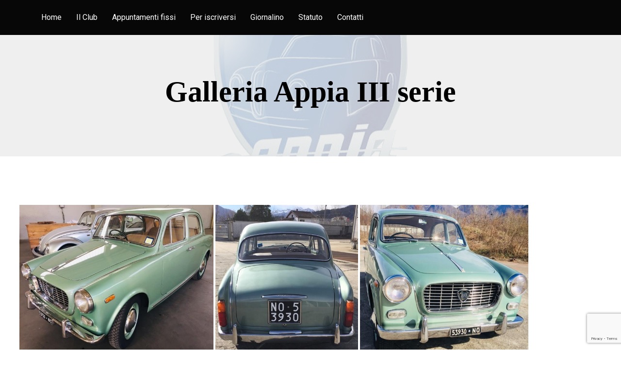

--- FILE ---
content_type: text/html; charset=UTF-8
request_url: https://www.clublanciaappia.it/galleria-censimento/?type=appia_III_serie&model=80808-55654
body_size: 7737
content:
<!doctype html>
<html lang="it-IT">
<head>
	<meta charset="UTF-8">
		<meta name="viewport" content="width=device-width, initial-scale=1">
	<link rel="profile" href="https://gmpg.org/xfn/11">
	<title>Galleria Censimento &#8211; Club Lancia Appia</title>
<meta name='robots' content='max-image-preview:large' />
<link rel='dns-prefetch' href='//www.google.com' />
<link rel="alternate" type="application/rss+xml" title="Club Lancia Appia &raquo; Feed" href="https://www.clublanciaappia.it/feed/" />
<link rel="alternate" type="application/rss+xml" title="Club Lancia Appia &raquo; Feed dei commenti" href="https://www.clublanciaappia.it/comments/feed/" />
<link rel="alternate" title="oEmbed (JSON)" type="application/json+oembed" href="https://www.clublanciaappia.it/wp-json/oembed/1.0/embed?url=https%3A%2F%2Fwww.clublanciaappia.it%2Fgalleria-censimento%2F" />
<link rel="alternate" title="oEmbed (XML)" type="text/xml+oembed" href="https://www.clublanciaappia.it/wp-json/oembed/1.0/embed?url=https%3A%2F%2Fwww.clublanciaappia.it%2Fgalleria-censimento%2F&#038;format=xml" />
<style id='wp-img-auto-sizes-contain-inline-css' type='text/css'>
img:is([sizes=auto i],[sizes^="auto," i]){contain-intrinsic-size:3000px 1500px}
/*# sourceURL=wp-img-auto-sizes-contain-inline-css */
</style>
<style id='wp-emoji-styles-inline-css' type='text/css'>

	img.wp-smiley, img.emoji {
		display: inline !important;
		border: none !important;
		box-shadow: none !important;
		height: 1em !important;
		width: 1em !important;
		margin: 0 0.07em !important;
		vertical-align: -0.1em !important;
		background: none !important;
		padding: 0 !important;
	}
/*# sourceURL=wp-emoji-styles-inline-css */
</style>
<link rel='stylesheet' id='wp-block-library-css' href='https://www.clublanciaappia.it/wp-includes/css/dist/block-library/style.min.css?ver=83b8fb8a8ee202ae44d548f4290fa72f' type='text/css' media='all' />
<style id='global-styles-inline-css' type='text/css'>
:root{--wp--preset--aspect-ratio--square: 1;--wp--preset--aspect-ratio--4-3: 4/3;--wp--preset--aspect-ratio--3-4: 3/4;--wp--preset--aspect-ratio--3-2: 3/2;--wp--preset--aspect-ratio--2-3: 2/3;--wp--preset--aspect-ratio--16-9: 16/9;--wp--preset--aspect-ratio--9-16: 9/16;--wp--preset--color--black: #000000;--wp--preset--color--cyan-bluish-gray: #abb8c3;--wp--preset--color--white: #ffffff;--wp--preset--color--pale-pink: #f78da7;--wp--preset--color--vivid-red: #cf2e2e;--wp--preset--color--luminous-vivid-orange: #ff6900;--wp--preset--color--luminous-vivid-amber: #fcb900;--wp--preset--color--light-green-cyan: #7bdcb5;--wp--preset--color--vivid-green-cyan: #00d084;--wp--preset--color--pale-cyan-blue: #8ed1fc;--wp--preset--color--vivid-cyan-blue: #0693e3;--wp--preset--color--vivid-purple: #9b51e0;--wp--preset--gradient--vivid-cyan-blue-to-vivid-purple: linear-gradient(135deg,rgb(6,147,227) 0%,rgb(155,81,224) 100%);--wp--preset--gradient--light-green-cyan-to-vivid-green-cyan: linear-gradient(135deg,rgb(122,220,180) 0%,rgb(0,208,130) 100%);--wp--preset--gradient--luminous-vivid-amber-to-luminous-vivid-orange: linear-gradient(135deg,rgb(252,185,0) 0%,rgb(255,105,0) 100%);--wp--preset--gradient--luminous-vivid-orange-to-vivid-red: linear-gradient(135deg,rgb(255,105,0) 0%,rgb(207,46,46) 100%);--wp--preset--gradient--very-light-gray-to-cyan-bluish-gray: linear-gradient(135deg,rgb(238,238,238) 0%,rgb(169,184,195) 100%);--wp--preset--gradient--cool-to-warm-spectrum: linear-gradient(135deg,rgb(74,234,220) 0%,rgb(151,120,209) 20%,rgb(207,42,186) 40%,rgb(238,44,130) 60%,rgb(251,105,98) 80%,rgb(254,248,76) 100%);--wp--preset--gradient--blush-light-purple: linear-gradient(135deg,rgb(255,206,236) 0%,rgb(152,150,240) 100%);--wp--preset--gradient--blush-bordeaux: linear-gradient(135deg,rgb(254,205,165) 0%,rgb(254,45,45) 50%,rgb(107,0,62) 100%);--wp--preset--gradient--luminous-dusk: linear-gradient(135deg,rgb(255,203,112) 0%,rgb(199,81,192) 50%,rgb(65,88,208) 100%);--wp--preset--gradient--pale-ocean: linear-gradient(135deg,rgb(255,245,203) 0%,rgb(182,227,212) 50%,rgb(51,167,181) 100%);--wp--preset--gradient--electric-grass: linear-gradient(135deg,rgb(202,248,128) 0%,rgb(113,206,126) 100%);--wp--preset--gradient--midnight: linear-gradient(135deg,rgb(2,3,129) 0%,rgb(40,116,252) 100%);--wp--preset--font-size--small: 13px;--wp--preset--font-size--medium: 20px;--wp--preset--font-size--large: 36px;--wp--preset--font-size--x-large: 42px;--wp--preset--spacing--20: 0.44rem;--wp--preset--spacing--30: 0.67rem;--wp--preset--spacing--40: 1rem;--wp--preset--spacing--50: 1.5rem;--wp--preset--spacing--60: 2.25rem;--wp--preset--spacing--70: 3.38rem;--wp--preset--spacing--80: 5.06rem;--wp--preset--shadow--natural: 6px 6px 9px rgba(0, 0, 0, 0.2);--wp--preset--shadow--deep: 12px 12px 50px rgba(0, 0, 0, 0.4);--wp--preset--shadow--sharp: 6px 6px 0px rgba(0, 0, 0, 0.2);--wp--preset--shadow--outlined: 6px 6px 0px -3px rgb(255, 255, 255), 6px 6px rgb(0, 0, 0);--wp--preset--shadow--crisp: 6px 6px 0px rgb(0, 0, 0);}:where(.is-layout-flex){gap: 0.5em;}:where(.is-layout-grid){gap: 0.5em;}body .is-layout-flex{display: flex;}.is-layout-flex{flex-wrap: wrap;align-items: center;}.is-layout-flex > :is(*, div){margin: 0;}body .is-layout-grid{display: grid;}.is-layout-grid > :is(*, div){margin: 0;}:where(.wp-block-columns.is-layout-flex){gap: 2em;}:where(.wp-block-columns.is-layout-grid){gap: 2em;}:where(.wp-block-post-template.is-layout-flex){gap: 1.25em;}:where(.wp-block-post-template.is-layout-grid){gap: 1.25em;}.has-black-color{color: var(--wp--preset--color--black) !important;}.has-cyan-bluish-gray-color{color: var(--wp--preset--color--cyan-bluish-gray) !important;}.has-white-color{color: var(--wp--preset--color--white) !important;}.has-pale-pink-color{color: var(--wp--preset--color--pale-pink) !important;}.has-vivid-red-color{color: var(--wp--preset--color--vivid-red) !important;}.has-luminous-vivid-orange-color{color: var(--wp--preset--color--luminous-vivid-orange) !important;}.has-luminous-vivid-amber-color{color: var(--wp--preset--color--luminous-vivid-amber) !important;}.has-light-green-cyan-color{color: var(--wp--preset--color--light-green-cyan) !important;}.has-vivid-green-cyan-color{color: var(--wp--preset--color--vivid-green-cyan) !important;}.has-pale-cyan-blue-color{color: var(--wp--preset--color--pale-cyan-blue) !important;}.has-vivid-cyan-blue-color{color: var(--wp--preset--color--vivid-cyan-blue) !important;}.has-vivid-purple-color{color: var(--wp--preset--color--vivid-purple) !important;}.has-black-background-color{background-color: var(--wp--preset--color--black) !important;}.has-cyan-bluish-gray-background-color{background-color: var(--wp--preset--color--cyan-bluish-gray) !important;}.has-white-background-color{background-color: var(--wp--preset--color--white) !important;}.has-pale-pink-background-color{background-color: var(--wp--preset--color--pale-pink) !important;}.has-vivid-red-background-color{background-color: var(--wp--preset--color--vivid-red) !important;}.has-luminous-vivid-orange-background-color{background-color: var(--wp--preset--color--luminous-vivid-orange) !important;}.has-luminous-vivid-amber-background-color{background-color: var(--wp--preset--color--luminous-vivid-amber) !important;}.has-light-green-cyan-background-color{background-color: var(--wp--preset--color--light-green-cyan) !important;}.has-vivid-green-cyan-background-color{background-color: var(--wp--preset--color--vivid-green-cyan) !important;}.has-pale-cyan-blue-background-color{background-color: var(--wp--preset--color--pale-cyan-blue) !important;}.has-vivid-cyan-blue-background-color{background-color: var(--wp--preset--color--vivid-cyan-blue) !important;}.has-vivid-purple-background-color{background-color: var(--wp--preset--color--vivid-purple) !important;}.has-black-border-color{border-color: var(--wp--preset--color--black) !important;}.has-cyan-bluish-gray-border-color{border-color: var(--wp--preset--color--cyan-bluish-gray) !important;}.has-white-border-color{border-color: var(--wp--preset--color--white) !important;}.has-pale-pink-border-color{border-color: var(--wp--preset--color--pale-pink) !important;}.has-vivid-red-border-color{border-color: var(--wp--preset--color--vivid-red) !important;}.has-luminous-vivid-orange-border-color{border-color: var(--wp--preset--color--luminous-vivid-orange) !important;}.has-luminous-vivid-amber-border-color{border-color: var(--wp--preset--color--luminous-vivid-amber) !important;}.has-light-green-cyan-border-color{border-color: var(--wp--preset--color--light-green-cyan) !important;}.has-vivid-green-cyan-border-color{border-color: var(--wp--preset--color--vivid-green-cyan) !important;}.has-pale-cyan-blue-border-color{border-color: var(--wp--preset--color--pale-cyan-blue) !important;}.has-vivid-cyan-blue-border-color{border-color: var(--wp--preset--color--vivid-cyan-blue) !important;}.has-vivid-purple-border-color{border-color: var(--wp--preset--color--vivid-purple) !important;}.has-vivid-cyan-blue-to-vivid-purple-gradient-background{background: var(--wp--preset--gradient--vivid-cyan-blue-to-vivid-purple) !important;}.has-light-green-cyan-to-vivid-green-cyan-gradient-background{background: var(--wp--preset--gradient--light-green-cyan-to-vivid-green-cyan) !important;}.has-luminous-vivid-amber-to-luminous-vivid-orange-gradient-background{background: var(--wp--preset--gradient--luminous-vivid-amber-to-luminous-vivid-orange) !important;}.has-luminous-vivid-orange-to-vivid-red-gradient-background{background: var(--wp--preset--gradient--luminous-vivid-orange-to-vivid-red) !important;}.has-very-light-gray-to-cyan-bluish-gray-gradient-background{background: var(--wp--preset--gradient--very-light-gray-to-cyan-bluish-gray) !important;}.has-cool-to-warm-spectrum-gradient-background{background: var(--wp--preset--gradient--cool-to-warm-spectrum) !important;}.has-blush-light-purple-gradient-background{background: var(--wp--preset--gradient--blush-light-purple) !important;}.has-blush-bordeaux-gradient-background{background: var(--wp--preset--gradient--blush-bordeaux) !important;}.has-luminous-dusk-gradient-background{background: var(--wp--preset--gradient--luminous-dusk) !important;}.has-pale-ocean-gradient-background{background: var(--wp--preset--gradient--pale-ocean) !important;}.has-electric-grass-gradient-background{background: var(--wp--preset--gradient--electric-grass) !important;}.has-midnight-gradient-background{background: var(--wp--preset--gradient--midnight) !important;}.has-small-font-size{font-size: var(--wp--preset--font-size--small) !important;}.has-medium-font-size{font-size: var(--wp--preset--font-size--medium) !important;}.has-large-font-size{font-size: var(--wp--preset--font-size--large) !important;}.has-x-large-font-size{font-size: var(--wp--preset--font-size--x-large) !important;}
/*# sourceURL=global-styles-inline-css */
</style>

<style id='classic-theme-styles-inline-css' type='text/css'>
/*! This file is auto-generated */
.wp-block-button__link{color:#fff;background-color:#32373c;border-radius:9999px;box-shadow:none;text-decoration:none;padding:calc(.667em + 2px) calc(1.333em + 2px);font-size:1.125em}.wp-block-file__button{background:#32373c;color:#fff;text-decoration:none}
/*# sourceURL=/wp-includes/css/classic-themes.min.css */
</style>
<link rel='stylesheet' id='contact-form-7-css' href='https://www.clublanciaappia.it/wp-content/plugins/contact-form-7/includes/css/styles.css?ver=6.1.4' type='text/css' media='all' />
<link rel='stylesheet' id='dashicons-css' href='https://www.clublanciaappia.it/wp-includes/css/dashicons.min.css?ver=83b8fb8a8ee202ae44d548f4290fa72f' type='text/css' media='all' />
<link rel='stylesheet' id='post-views-counter-frontend-css' href='https://www.clublanciaappia.it/wp-content/plugins/post-views-counter/css/frontend.min.css?ver=1.4.6' type='text/css' media='all' />
<link rel='stylesheet' id='advanced-google-recaptcha-style-css' href='https://www.clublanciaappia.it/wp-content/plugins/advanced-google-recaptcha/assets/css/captcha.min.css?ver=1.0.12' type='text/css' media='all' />
<link rel='stylesheet' id='hello-elementor-css' href='https://www.clublanciaappia.it/wp-content/themes/hello-elementor/style.min.css?ver=2.5.0' type='text/css' media='all' />
<link rel='stylesheet' id='hello-elementor-theme-style-css' href='https://www.clublanciaappia.it/wp-content/themes/hello-elementor/theme.min.css?ver=2.5.0' type='text/css' media='all' />
<link rel='stylesheet' id='elementor-frontend-css' href='https://www.clublanciaappia.it/wp-content/plugins/elementor/assets/css/frontend-lite.min.css?ver=3.6.8' type='text/css' media='all' />
<link rel='stylesheet' id='elementor-post-5-css' href='https://www.clublanciaappia.it/wp-content/uploads/elementor/css/post-5.css?ver=1659079273' type='text/css' media='all' />
<link rel='stylesheet' id='tablepress-default-css' href='https://www.clublanciaappia.it/wp-content/plugins/tablepress/css/default.min.css?ver=1.14' type='text/css' media='all' />
<link rel='stylesheet' id='google-fonts-1-css' href='https://fonts.googleapis.com/css?family=Roboto%3A100%2C100italic%2C200%2C200italic%2C300%2C300italic%2C400%2C400italic%2C500%2C500italic%2C600%2C600italic%2C700%2C700italic%2C800%2C800italic%2C900%2C900italic%7CRoboto+Slab%3A100%2C100italic%2C200%2C200italic%2C300%2C300italic%2C400%2C400italic%2C500%2C500italic%2C600%2C600italic%2C700%2C700italic%2C800%2C800italic%2C900%2C900italic&#038;display=auto&#038;ver=83b8fb8a8ee202ae44d548f4290fa72f' type='text/css' media='all' />
<script type="text/javascript" id="post-views-counter-frontend-js-before">
/* <![CDATA[ */
var pvcArgsFrontend = {"mode":"js","postID":5785,"requestURL":"https:\/\/www.clublanciaappia.it\/wp-admin\/admin-ajax.php","nonce":"80e340e267","dataStorage":"cookies","multisite":false,"path":"\/","domain":""};

//# sourceURL=post-views-counter-frontend-js-before
/* ]]> */
</script>
<script type="text/javascript" src="https://www.clublanciaappia.it/wp-content/plugins/post-views-counter/js/frontend.min.js?ver=1.4.6" id="post-views-counter-frontend-js"></script>
<script type="text/javascript" id="advanced-google-recaptcha-custom-js-extra">
/* <![CDATA[ */
var agrRecaptcha = {"site_key":"6LfX7CIjAAAAAPC82JA6XuIuTlYMv0kBEgLPk49a"};
//# sourceURL=advanced-google-recaptcha-custom-js-extra
/* ]]> */
</script>
<script type="text/javascript" src="https://www.clublanciaappia.it/wp-content/plugins/advanced-google-recaptcha/assets/js/captcha.min.js?ver=1.0.12" id="advanced-google-recaptcha-custom-js"></script>
<script type="text/javascript" src="https://www.google.com/recaptcha/api.js?onload=agrV3&amp;render=6LfX7CIjAAAAAPC82JA6XuIuTlYMv0kBEgLPk49a&amp;ver=1.0.12" id="advanced-google-recaptcha-api-js"></script>
<script type="text/javascript" src="https://www.clublanciaappia.it/wp-includes/js/jquery/jquery.min.js?ver=3.7.1" id="jquery-core-js"></script>
<script type="text/javascript" src="https://www.clublanciaappia.it/wp-includes/js/jquery/jquery-migrate.min.js?ver=3.4.1" id="jquery-migrate-js"></script>
<link rel="https://api.w.org/" href="https://www.clublanciaappia.it/wp-json/" /><link rel="alternate" title="JSON" type="application/json" href="https://www.clublanciaappia.it/wp-json/wp/v2/pages/5785" /><link rel="EditURI" type="application/rsd+xml" title="RSD" href="https://www.clublanciaappia.it/xmlrpc.php?rsd" />

<link rel="canonical" href="https://www.clublanciaappia.it/galleria-censimento/" />
<link rel='shortlink' href='https://www.clublanciaappia.it/?p=5785' />
<!-- Analytics by WP Statistics v14.6.3 - https://wp-statistics.com/ -->
<link rel="icon" href="https://www.clublanciaappia.it/wp-content/uploads/2022/05/Logo_t_400-150x150.png" sizes="32x32" />
<link rel="icon" href="https://www.clublanciaappia.it/wp-content/uploads/2022/05/Logo_t_400.png" sizes="192x192" />
<link rel="apple-touch-icon" href="https://www.clublanciaappia.it/wp-content/uploads/2022/05/Logo_t_400.png" />
<meta name="msapplication-TileImage" content="https://www.clublanciaappia.it/wp-content/uploads/2022/05/Logo_t_400.png" />
		<style type="text/css" id="wp-custom-css">
			a {
	color: #1C57A5;
}
.wpcf7 input[type="submit"],
.wpcf7 input[type="button"] {
	color: #30315F;
border: 1px solid #30315F;
}
.wpcf7 input[type="submit"]:hover{
	color: white;
	background-color: #30315F;
border: 1px solid #30315F;
}		</style>
		</head>
<body data-rsssl=1 class="wp-singular page-template page-template-page-galleria-censimento page-template-page-galleria-censimento-php page page-id-5785 wp-custom-logo wp-theme-hello-elementor elementor-default elementor-kit-5">

<header id="site-header" class="site-header dynamic-header header-inverted menu-dropdown-tablet" role="banner">
	<div class="header-inner">
		<div class="site-branding show-logo">
							<div class="site-logo hide">
					<a href="https://www.clublanciaappia.it/" class="custom-logo-link" rel="home"><img width="400" height="415" src="https://www.clublanciaappia.it/wp-content/uploads/2022/05/Logo_t_400.png" class="custom-logo" alt="Logo" decoding="async" fetchpriority="high" srcset="https://www.clublanciaappia.it/wp-content/uploads/2022/05/Logo_t_400.png 400w, https://www.clublanciaappia.it/wp-content/uploads/2022/05/Logo_t_400-289x300.png 289w" sizes="(max-width: 400px) 100vw, 400px" /></a>				</div>
					</div>

					<nav class="site-navigation show" role="navigation">
				<div class="menu-main-menu-container"><ul id="menu-main-menu" class="menu"><li id="menu-item-13" class="menu-item menu-item-type-post_type menu-item-object-page menu-item-13"><a href="https://www.clublanciaappia.it/home/">Home</a></li>
<li id="menu-item-12" class="menu-item menu-item-type-post_type menu-item-object-page menu-item-12"><a href="https://www.clublanciaappia.it/home/il-club/">Il Club</a></li>
<li id="menu-item-112" class="menu-item menu-item-type-post_type menu-item-object-page menu-item-112"><a href="https://www.clublanciaappia.it/home/appuntamenti-fissi/">Appuntamenti fissi</a></li>
<li id="menu-item-111" class="menu-item menu-item-type-post_type menu-item-object-page menu-item-111"><a href="https://www.clublanciaappia.it/home/per-iscriversi/">Per iscriversi</a></li>
<li id="menu-item-6363" class="menu-item menu-item-type-post_type menu-item-object-page menu-item-6363"><a href="https://www.clublanciaappia.it/home/giornalino/">Giornalino</a></li>
<li id="menu-item-6318" class="menu-item menu-item-type-custom menu-item-object-custom menu-item-6318"><a href="https://www.clublanciaappia.it/wp-content/uploads/2024/04/STATUTO-Club-Lancia-Appia-Registro-Appia.pdf">Statuto</a></li>
<li id="menu-item-110" class="menu-item menu-item-type-post_type menu-item-object-page menu-item-110"><a href="https://www.clublanciaappia.it/home/contatti/">Contatti</a></li>
</ul></div>			</nav>
			<div class="site-navigation-toggle-holder show">
				<div class="site-navigation-toggle">
					<i class="eicon-menu-bar"></i>
					<span class="elementor-screen-only">Menu</span>
				</div>
			</div>
			<nav class="site-navigation-dropdown show" role="navigation">
				<div class="menu-main-menu-container"><ul id="menu-main-menu" class="menu"><li id="menu-item-13" class="menu-item menu-item-type-post_type menu-item-object-page menu-item-13"><a href="https://www.clublanciaappia.it/home/">Home</a></li>
<li id="menu-item-12" class="menu-item menu-item-type-post_type menu-item-object-page menu-item-12"><a href="https://www.clublanciaappia.it/home/il-club/">Il Club</a></li>
<li id="menu-item-112" class="menu-item menu-item-type-post_type menu-item-object-page menu-item-112"><a href="https://www.clublanciaappia.it/home/appuntamenti-fissi/">Appuntamenti fissi</a></li>
<li id="menu-item-111" class="menu-item menu-item-type-post_type menu-item-object-page menu-item-111"><a href="https://www.clublanciaappia.it/home/per-iscriversi/">Per iscriversi</a></li>
<li id="menu-item-6363" class="menu-item menu-item-type-post_type menu-item-object-page menu-item-6363"><a href="https://www.clublanciaappia.it/home/giornalino/">Giornalino</a></li>
<li id="menu-item-6318" class="menu-item menu-item-type-custom menu-item-object-custom menu-item-6318"><a href="https://www.clublanciaappia.it/wp-content/uploads/2024/04/STATUTO-Club-Lancia-Appia-Registro-Appia.pdf">Statuto</a></li>
<li id="menu-item-110" class="menu-item menu-item-type-post_type menu-item-object-page menu-item-110"><a href="https://www.clublanciaappia.it/home/contatti/">Contatti</a></li>
</ul></div>			</nav>
			</div>
</header>
<!-- jQuery ver. 3.5.1 -->
<link rel="stylesheet" href="/css/page-galleria-censimento.css">
<link rel="stylesheet" href="/css/photoswipe.css">
<style>
    form {
        display: inline-block;
        vertical-align: top;
        text-align: center;
    }

    [type=submit] {
        padding: 3px;
    }

    .bottone_img {
        display: inline-grid;
    }
</style>
<section>
    <div class="div-header">
        <div class="inner">
            <h1>Galleria Appia III serie</h1>
        </div>
    </div>
</section>
<div class="page-content">

    <div class="content-inner">
        <div class="">
            <div class="pswp-gallery pswp-gallery--single-column" id="gallery">
                
                                                    <div class="bottone_img">
                                                                        <a href="/wp-content/uploads/censimento/foto_appia_III_serie/80808-55654/1.jpg"
                                       data-pswp-width="640"
                                       data-pswp-height="480"
                                       data-cropped="true"
                                       target="_blank">
                                        <img class="m-1 p-1" height="100" src="/wp-content/uploads/censimento/foto_appia_III_serie/80808-55654/1.jpg" alt="" style="object-fit:cover;height:300px;"/>
                                    </a>
                                </div>
                                                            <div class="bottone_img">
                                                                        <a href="/wp-content/uploads/censimento/foto_appia_III_serie/80808-55654/2.jpg"
                                       data-pswp-width="470"
                                       data-pswp-height="480"
                                       data-cropped="true"
                                       target="_blank">
                                        <img class="m-1 p-1" height="100" src="/wp-content/uploads/censimento/foto_appia_III_serie/80808-55654/2.jpg" alt="" style="object-fit:cover;height:300px;"/>
                                    </a>
                                </div>
                                                            <div class="bottone_img">
                                                                        <a href="/wp-content/uploads/censimento/foto_appia_III_serie/80808-55654/4.jpg"
                                       data-pswp-width="555"
                                       data-pswp-height="480"
                                       data-cropped="true"
                                       target="_blank">
                                        <img class="m-1 p-1" height="100" src="/wp-content/uploads/censimento/foto_appia_III_serie/80808-55654/4.jpg" alt="" style="object-fit:cover;height:300px;"/>
                                    </a>
                                </div>
                                                            <div class="bottone_img">
                                                                        <a href="/wp-content/uploads/censimento/foto_appia_III_serie/80808-55654/5.jpg"
                                       data-pswp-width="640"
                                       data-pswp-height="480"
                                       data-cropped="true"
                                       target="_blank">
                                        <img class="m-1 p-1" height="100" src="/wp-content/uploads/censimento/foto_appia_III_serie/80808-55654/5.jpg" alt="" style="object-fit:cover;height:300px;"/>
                                    </a>
                                </div>
                                                            <div class="bottone_img">
                                                                        <a href="/wp-content/uploads/censimento/foto_appia_III_serie/80808-55654/7.jpg"
                                       data-pswp-width="640"
                                       data-pswp-height="480"
                                       data-cropped="true"
                                       target="_blank">
                                        <img class="m-1 p-1" height="100" src="/wp-content/uploads/censimento/foto_appia_III_serie/80808-55654/7.jpg" alt="" style="object-fit:cover;height:300px;"/>
                                    </a>
                                </div>
                                                            <div class="bottone_img">
                                                                        <a href="/wp-content/uploads/censimento/foto_appia_III_serie/80808-55654/8.jpg"
                                       data-pswp-width="640"
                                       data-pswp-height="316"
                                       data-cropped="true"
                                       target="_blank">
                                        <img class="m-1 p-1" height="100" src="/wp-content/uploads/censimento/foto_appia_III_serie/80808-55654/8.jpg" alt="" style="object-fit:cover;height:300px;"/>
                                    </a>
                                </div>
                                                            <div class="bottone_img">
                                                                        <a href="/wp-content/uploads/censimento/foto_appia_III_serie/80808-55654/9.jpg"
                                       data-pswp-width="640"
                                       data-pswp-height="260"
                                       data-cropped="true"
                                       target="_blank">
                                        <img class="m-1 p-1" height="100" src="/wp-content/uploads/censimento/foto_appia_III_serie/80808-55654/9.jpg" alt="" style="object-fit:cover;height:300px;"/>
                                    </a>
                                </div>
                            
                                </div>
        </div>
    </div>
</div>

<script type="module">
    import PhotoSwipeLightbox from '/js/photoswipe/dist/photoswipe-lightbox.esm.js';

    const lightbox = new PhotoSwipeLightbox({
        // may select multiple "galleries"
        gallery: '#gallery',
        // Elements within gallery (slides)
        children: 'a',
        showHideAnimationType: 'zoom',
        /* getViewportSizeFn: function(options, pswp) {
             return {
                 x: document.documentElement.clientWidth - 200,
                 y: window.innerHeight
             };
         },*/
        pswpModule: () => import('/js/photoswipe/dist/photoswipe.esm.js')
    });
    lightbox.on('uiRegister', function () {
        lightbox.pswp.ui.registerElement({
            name: 'download-button',
            order: 8,
            isButton: true,
            tagName: 'a',

            // SVG with outline
            html: {
                isCustomSVG: true,
                inner: '<path d="M20.5 14.3 17.1 18V10h-2.2v7.9l-3.4-3.6L10 16l6 6.1 6-6.1ZM23 23H9v2h14Z" id="pswp__icn-download"/>',
                outlineID: 'pswp__icn-download'
            },

            // Or provide full svg:
            // html: '<svg width="32" height="32" viewBox="0 0 32 32" aria-hidden="true" class="pswp__icn"><path d="M20.5 14.3 17.1 18V10h-2.2v7.9l-3.4-3.6L10 16l6 6.1 6-6.1ZM23 23H9v2h14Z" /></svg>',

            // Or provide any other markup:
            // html: '<i class="fa-solid fa-download"></i>'

            onInit: (el, pswp) => {
                el.setAttribute('download', '');
                el.setAttribute('target', '_blank');
                el.setAttribute('rel', 'noopener');

                pswp.on('change', () => {
                    console.log('change');
                    el.href = pswp.currSlide.data.src;
                });
            }
        });
    });
    lightbox.init();
</script>
<footer id="site-footer" class="site-footer dynamic-footer footer-stacked footer-has-copyright" role="contentinfo">
	<div class="footer-inner">
		<div class="site-branding show-logo">
							<div class="site-logo show">
					<a href="https://www.clublanciaappia.it/" class="custom-logo-link" rel="home"><img width="400" height="415" src="https://www.clublanciaappia.it/wp-content/uploads/2022/05/Logo_t_400.png" class="custom-logo" alt="Logo" decoding="async" srcset="https://www.clublanciaappia.it/wp-content/uploads/2022/05/Logo_t_400.png 400w, https://www.clublanciaappia.it/wp-content/uploads/2022/05/Logo_t_400-289x300.png 289w" sizes="(max-width: 400px) 100vw, 400px" /></a>				</div>
					</div>

		
					<div class="copyright show">
				<p><p style="color: #fff; text-align: center">
Via Puccini 4, 35024 Bovolenta PD Italy <br>Telefono: +390495386823 •  Mail: info@clublanciaappia.it <br>
 <a href="https://www.clublanciaappia.it/privacy-policy/" target=" _blank" >Privacy Policy</a>  •  <a href="#">Cookie Policy</a><br>
© 2022 - Club Lancia Appia 
</p>
</p>
			</div>
			</div>
</footer>

<script type="speculationrules">
{"prefetch":[{"source":"document","where":{"and":[{"href_matches":"/*"},{"not":{"href_matches":["/wp-*.php","/wp-admin/*","/wp-content/uploads/*","/wp-content/*","/wp-content/plugins/*","/wp-content/themes/hello-elementor/*","/*\\?(.+)"]}},{"not":{"selector_matches":"a[rel~=\"nofollow\"]"}},{"not":{"selector_matches":".no-prefetch, .no-prefetch a"}}]},"eagerness":"conservative"}]}
</script>
<script type="text/javascript" src="https://www.clublanciaappia.it/wp-includes/js/dist/hooks.min.js?ver=dd5603f07f9220ed27f1" id="wp-hooks-js"></script>
<script type="text/javascript" src="https://www.clublanciaappia.it/wp-includes/js/dist/i18n.min.js?ver=c26c3dc7bed366793375" id="wp-i18n-js"></script>
<script type="text/javascript" id="wp-i18n-js-after">
/* <![CDATA[ */
wp.i18n.setLocaleData( { 'text direction\u0004ltr': [ 'ltr' ] } );
//# sourceURL=wp-i18n-js-after
/* ]]> */
</script>
<script type="text/javascript" src="https://www.clublanciaappia.it/wp-content/plugins/contact-form-7/includes/swv/js/index.js?ver=6.1.4" id="swv-js"></script>
<script type="text/javascript" id="contact-form-7-js-translations">
/* <![CDATA[ */
( function( domain, translations ) {
	var localeData = translations.locale_data[ domain ] || translations.locale_data.messages;
	localeData[""].domain = domain;
	wp.i18n.setLocaleData( localeData, domain );
} )( "contact-form-7", {"translation-revision-date":"2026-01-14 20:31:08+0000","generator":"GlotPress\/4.0.3","domain":"messages","locale_data":{"messages":{"":{"domain":"messages","plural-forms":"nplurals=2; plural=n != 1;","lang":"it"},"This contact form is placed in the wrong place.":["Questo modulo di contatto \u00e8 posizionato nel posto sbagliato."],"Error:":["Errore:"]}},"comment":{"reference":"includes\/js\/index.js"}} );
//# sourceURL=contact-form-7-js-translations
/* ]]> */
</script>
<script type="text/javascript" id="contact-form-7-js-before">
/* <![CDATA[ */
var wpcf7 = {
    "api": {
        "root": "https:\/\/www.clublanciaappia.it\/wp-json\/",
        "namespace": "contact-form-7\/v1"
    }
};
//# sourceURL=contact-form-7-js-before
/* ]]> */
</script>
<script type="text/javascript" src="https://www.clublanciaappia.it/wp-content/plugins/contact-form-7/includes/js/index.js?ver=6.1.4" id="contact-form-7-js"></script>
<script type="text/javascript" id="wp-statistics-tracker-js-extra">
/* <![CDATA[ */
var WP_Statistics_Tracker_Object = {"hitRequestUrl":"https://www.clublanciaappia.it/wp-json/wp-statistics/v2/hit?wp_statistics_hit_rest=yes&track_all=1&current_page_type=page&current_page_id=5785&search_query&page_uri=L2dhbGxlcmlhLWNlbnNpbWVudG8vP3R5cGU9YXBwaWFfSUlJX3NlcmllJm1vZGVsPTgwODA4LTU1NjU0","keepOnlineRequestUrl":"https://www.clublanciaappia.it/wp-json/wp-statistics/v2/online?wp_statistics_hit_rest=yes&track_all=1&current_page_type=page&current_page_id=5785&search_query&page_uri=L2dhbGxlcmlhLWNlbnNpbWVudG8vP3R5cGU9YXBwaWFfSUlJX3NlcmllJm1vZGVsPTgwODA4LTU1NjU0","option":{"dntEnabled":true,"cacheCompatibility":false}};
//# sourceURL=wp-statistics-tracker-js-extra
/* ]]> */
</script>
<script type="text/javascript" src="https://www.clublanciaappia.it/wp-content/plugins/wp-statistics/assets/js/tracker.js?ver=14.6.3" id="wp-statistics-tracker-js"></script>
<script type="text/javascript" src="https://www.clublanciaappia.it/wp-content/themes/hello-elementor/assets/js/hello-frontend.min.js?ver=1.0.0" id="hello-theme-frontend-js"></script>
<script id="wp-emoji-settings" type="application/json">
{"baseUrl":"https://s.w.org/images/core/emoji/17.0.2/72x72/","ext":".png","svgUrl":"https://s.w.org/images/core/emoji/17.0.2/svg/","svgExt":".svg","source":{"concatemoji":"https://www.clublanciaappia.it/wp-includes/js/wp-emoji-release.min.js?ver=83b8fb8a8ee202ae44d548f4290fa72f"}}
</script>
<script type="module">
/* <![CDATA[ */
/*! This file is auto-generated */
const a=JSON.parse(document.getElementById("wp-emoji-settings").textContent),o=(window._wpemojiSettings=a,"wpEmojiSettingsSupports"),s=["flag","emoji"];function i(e){try{var t={supportTests:e,timestamp:(new Date).valueOf()};sessionStorage.setItem(o,JSON.stringify(t))}catch(e){}}function c(e,t,n){e.clearRect(0,0,e.canvas.width,e.canvas.height),e.fillText(t,0,0);t=new Uint32Array(e.getImageData(0,0,e.canvas.width,e.canvas.height).data);e.clearRect(0,0,e.canvas.width,e.canvas.height),e.fillText(n,0,0);const a=new Uint32Array(e.getImageData(0,0,e.canvas.width,e.canvas.height).data);return t.every((e,t)=>e===a[t])}function p(e,t){e.clearRect(0,0,e.canvas.width,e.canvas.height),e.fillText(t,0,0);var n=e.getImageData(16,16,1,1);for(let e=0;e<n.data.length;e++)if(0!==n.data[e])return!1;return!0}function u(e,t,n,a){switch(t){case"flag":return n(e,"\ud83c\udff3\ufe0f\u200d\u26a7\ufe0f","\ud83c\udff3\ufe0f\u200b\u26a7\ufe0f")?!1:!n(e,"\ud83c\udde8\ud83c\uddf6","\ud83c\udde8\u200b\ud83c\uddf6")&&!n(e,"\ud83c\udff4\udb40\udc67\udb40\udc62\udb40\udc65\udb40\udc6e\udb40\udc67\udb40\udc7f","\ud83c\udff4\u200b\udb40\udc67\u200b\udb40\udc62\u200b\udb40\udc65\u200b\udb40\udc6e\u200b\udb40\udc67\u200b\udb40\udc7f");case"emoji":return!a(e,"\ud83e\u1fac8")}return!1}function f(e,t,n,a){let r;const o=(r="undefined"!=typeof WorkerGlobalScope&&self instanceof WorkerGlobalScope?new OffscreenCanvas(300,150):document.createElement("canvas")).getContext("2d",{willReadFrequently:!0}),s=(o.textBaseline="top",o.font="600 32px Arial",{});return e.forEach(e=>{s[e]=t(o,e,n,a)}),s}function r(e){var t=document.createElement("script");t.src=e,t.defer=!0,document.head.appendChild(t)}a.supports={everything:!0,everythingExceptFlag:!0},new Promise(t=>{let n=function(){try{var e=JSON.parse(sessionStorage.getItem(o));if("object"==typeof e&&"number"==typeof e.timestamp&&(new Date).valueOf()<e.timestamp+604800&&"object"==typeof e.supportTests)return e.supportTests}catch(e){}return null}();if(!n){if("undefined"!=typeof Worker&&"undefined"!=typeof OffscreenCanvas&&"undefined"!=typeof URL&&URL.createObjectURL&&"undefined"!=typeof Blob)try{var e="postMessage("+f.toString()+"("+[JSON.stringify(s),u.toString(),c.toString(),p.toString()].join(",")+"));",a=new Blob([e],{type:"text/javascript"});const r=new Worker(URL.createObjectURL(a),{name:"wpTestEmojiSupports"});return void(r.onmessage=e=>{i(n=e.data),r.terminate(),t(n)})}catch(e){}i(n=f(s,u,c,p))}t(n)}).then(e=>{for(const n in e)a.supports[n]=e[n],a.supports.everything=a.supports.everything&&a.supports[n],"flag"!==n&&(a.supports.everythingExceptFlag=a.supports.everythingExceptFlag&&a.supports[n]);var t;a.supports.everythingExceptFlag=a.supports.everythingExceptFlag&&!a.supports.flag,a.supports.everything||((t=a.source||{}).concatemoji?r(t.concatemoji):t.wpemoji&&t.twemoji&&(r(t.twemoji),r(t.wpemoji)))});
//# sourceURL=https://www.clublanciaappia.it/wp-includes/js/wp-emoji-loader.min.js
/* ]]> */
</script>

</body>
</html>


--- FILE ---
content_type: text/html; charset=UTF-8
request_url: https://www.clublanciaappia.it/wp-admin/admin-ajax.php
body_size: -129
content:
{"post_id":5785,"counted":false,"storage":[],"type":"post"}

--- FILE ---
content_type: text/html; charset=utf-8
request_url: https://www.google.com/recaptcha/api2/anchor?ar=1&k=6LfX7CIjAAAAAPC82JA6XuIuTlYMv0kBEgLPk49a&co=aHR0cHM6Ly93d3cuY2x1YmxhbmNpYWFwcGlhLml0OjQ0Mw..&hl=en&v=PoyoqOPhxBO7pBk68S4YbpHZ&size=invisible&anchor-ms=20000&execute-ms=30000&cb=b6arllhfbe05
body_size: 48638
content:
<!DOCTYPE HTML><html dir="ltr" lang="en"><head><meta http-equiv="Content-Type" content="text/html; charset=UTF-8">
<meta http-equiv="X-UA-Compatible" content="IE=edge">
<title>reCAPTCHA</title>
<style type="text/css">
/* cyrillic-ext */
@font-face {
  font-family: 'Roboto';
  font-style: normal;
  font-weight: 400;
  font-stretch: 100%;
  src: url(//fonts.gstatic.com/s/roboto/v48/KFO7CnqEu92Fr1ME7kSn66aGLdTylUAMa3GUBHMdazTgWw.woff2) format('woff2');
  unicode-range: U+0460-052F, U+1C80-1C8A, U+20B4, U+2DE0-2DFF, U+A640-A69F, U+FE2E-FE2F;
}
/* cyrillic */
@font-face {
  font-family: 'Roboto';
  font-style: normal;
  font-weight: 400;
  font-stretch: 100%;
  src: url(//fonts.gstatic.com/s/roboto/v48/KFO7CnqEu92Fr1ME7kSn66aGLdTylUAMa3iUBHMdazTgWw.woff2) format('woff2');
  unicode-range: U+0301, U+0400-045F, U+0490-0491, U+04B0-04B1, U+2116;
}
/* greek-ext */
@font-face {
  font-family: 'Roboto';
  font-style: normal;
  font-weight: 400;
  font-stretch: 100%;
  src: url(//fonts.gstatic.com/s/roboto/v48/KFO7CnqEu92Fr1ME7kSn66aGLdTylUAMa3CUBHMdazTgWw.woff2) format('woff2');
  unicode-range: U+1F00-1FFF;
}
/* greek */
@font-face {
  font-family: 'Roboto';
  font-style: normal;
  font-weight: 400;
  font-stretch: 100%;
  src: url(//fonts.gstatic.com/s/roboto/v48/KFO7CnqEu92Fr1ME7kSn66aGLdTylUAMa3-UBHMdazTgWw.woff2) format('woff2');
  unicode-range: U+0370-0377, U+037A-037F, U+0384-038A, U+038C, U+038E-03A1, U+03A3-03FF;
}
/* math */
@font-face {
  font-family: 'Roboto';
  font-style: normal;
  font-weight: 400;
  font-stretch: 100%;
  src: url(//fonts.gstatic.com/s/roboto/v48/KFO7CnqEu92Fr1ME7kSn66aGLdTylUAMawCUBHMdazTgWw.woff2) format('woff2');
  unicode-range: U+0302-0303, U+0305, U+0307-0308, U+0310, U+0312, U+0315, U+031A, U+0326-0327, U+032C, U+032F-0330, U+0332-0333, U+0338, U+033A, U+0346, U+034D, U+0391-03A1, U+03A3-03A9, U+03B1-03C9, U+03D1, U+03D5-03D6, U+03F0-03F1, U+03F4-03F5, U+2016-2017, U+2034-2038, U+203C, U+2040, U+2043, U+2047, U+2050, U+2057, U+205F, U+2070-2071, U+2074-208E, U+2090-209C, U+20D0-20DC, U+20E1, U+20E5-20EF, U+2100-2112, U+2114-2115, U+2117-2121, U+2123-214F, U+2190, U+2192, U+2194-21AE, U+21B0-21E5, U+21F1-21F2, U+21F4-2211, U+2213-2214, U+2216-22FF, U+2308-230B, U+2310, U+2319, U+231C-2321, U+2336-237A, U+237C, U+2395, U+239B-23B7, U+23D0, U+23DC-23E1, U+2474-2475, U+25AF, U+25B3, U+25B7, U+25BD, U+25C1, U+25CA, U+25CC, U+25FB, U+266D-266F, U+27C0-27FF, U+2900-2AFF, U+2B0E-2B11, U+2B30-2B4C, U+2BFE, U+3030, U+FF5B, U+FF5D, U+1D400-1D7FF, U+1EE00-1EEFF;
}
/* symbols */
@font-face {
  font-family: 'Roboto';
  font-style: normal;
  font-weight: 400;
  font-stretch: 100%;
  src: url(//fonts.gstatic.com/s/roboto/v48/KFO7CnqEu92Fr1ME7kSn66aGLdTylUAMaxKUBHMdazTgWw.woff2) format('woff2');
  unicode-range: U+0001-000C, U+000E-001F, U+007F-009F, U+20DD-20E0, U+20E2-20E4, U+2150-218F, U+2190, U+2192, U+2194-2199, U+21AF, U+21E6-21F0, U+21F3, U+2218-2219, U+2299, U+22C4-22C6, U+2300-243F, U+2440-244A, U+2460-24FF, U+25A0-27BF, U+2800-28FF, U+2921-2922, U+2981, U+29BF, U+29EB, U+2B00-2BFF, U+4DC0-4DFF, U+FFF9-FFFB, U+10140-1018E, U+10190-1019C, U+101A0, U+101D0-101FD, U+102E0-102FB, U+10E60-10E7E, U+1D2C0-1D2D3, U+1D2E0-1D37F, U+1F000-1F0FF, U+1F100-1F1AD, U+1F1E6-1F1FF, U+1F30D-1F30F, U+1F315, U+1F31C, U+1F31E, U+1F320-1F32C, U+1F336, U+1F378, U+1F37D, U+1F382, U+1F393-1F39F, U+1F3A7-1F3A8, U+1F3AC-1F3AF, U+1F3C2, U+1F3C4-1F3C6, U+1F3CA-1F3CE, U+1F3D4-1F3E0, U+1F3ED, U+1F3F1-1F3F3, U+1F3F5-1F3F7, U+1F408, U+1F415, U+1F41F, U+1F426, U+1F43F, U+1F441-1F442, U+1F444, U+1F446-1F449, U+1F44C-1F44E, U+1F453, U+1F46A, U+1F47D, U+1F4A3, U+1F4B0, U+1F4B3, U+1F4B9, U+1F4BB, U+1F4BF, U+1F4C8-1F4CB, U+1F4D6, U+1F4DA, U+1F4DF, U+1F4E3-1F4E6, U+1F4EA-1F4ED, U+1F4F7, U+1F4F9-1F4FB, U+1F4FD-1F4FE, U+1F503, U+1F507-1F50B, U+1F50D, U+1F512-1F513, U+1F53E-1F54A, U+1F54F-1F5FA, U+1F610, U+1F650-1F67F, U+1F687, U+1F68D, U+1F691, U+1F694, U+1F698, U+1F6AD, U+1F6B2, U+1F6B9-1F6BA, U+1F6BC, U+1F6C6-1F6CF, U+1F6D3-1F6D7, U+1F6E0-1F6EA, U+1F6F0-1F6F3, U+1F6F7-1F6FC, U+1F700-1F7FF, U+1F800-1F80B, U+1F810-1F847, U+1F850-1F859, U+1F860-1F887, U+1F890-1F8AD, U+1F8B0-1F8BB, U+1F8C0-1F8C1, U+1F900-1F90B, U+1F93B, U+1F946, U+1F984, U+1F996, U+1F9E9, U+1FA00-1FA6F, U+1FA70-1FA7C, U+1FA80-1FA89, U+1FA8F-1FAC6, U+1FACE-1FADC, U+1FADF-1FAE9, U+1FAF0-1FAF8, U+1FB00-1FBFF;
}
/* vietnamese */
@font-face {
  font-family: 'Roboto';
  font-style: normal;
  font-weight: 400;
  font-stretch: 100%;
  src: url(//fonts.gstatic.com/s/roboto/v48/KFO7CnqEu92Fr1ME7kSn66aGLdTylUAMa3OUBHMdazTgWw.woff2) format('woff2');
  unicode-range: U+0102-0103, U+0110-0111, U+0128-0129, U+0168-0169, U+01A0-01A1, U+01AF-01B0, U+0300-0301, U+0303-0304, U+0308-0309, U+0323, U+0329, U+1EA0-1EF9, U+20AB;
}
/* latin-ext */
@font-face {
  font-family: 'Roboto';
  font-style: normal;
  font-weight: 400;
  font-stretch: 100%;
  src: url(//fonts.gstatic.com/s/roboto/v48/KFO7CnqEu92Fr1ME7kSn66aGLdTylUAMa3KUBHMdazTgWw.woff2) format('woff2');
  unicode-range: U+0100-02BA, U+02BD-02C5, U+02C7-02CC, U+02CE-02D7, U+02DD-02FF, U+0304, U+0308, U+0329, U+1D00-1DBF, U+1E00-1E9F, U+1EF2-1EFF, U+2020, U+20A0-20AB, U+20AD-20C0, U+2113, U+2C60-2C7F, U+A720-A7FF;
}
/* latin */
@font-face {
  font-family: 'Roboto';
  font-style: normal;
  font-weight: 400;
  font-stretch: 100%;
  src: url(//fonts.gstatic.com/s/roboto/v48/KFO7CnqEu92Fr1ME7kSn66aGLdTylUAMa3yUBHMdazQ.woff2) format('woff2');
  unicode-range: U+0000-00FF, U+0131, U+0152-0153, U+02BB-02BC, U+02C6, U+02DA, U+02DC, U+0304, U+0308, U+0329, U+2000-206F, U+20AC, U+2122, U+2191, U+2193, U+2212, U+2215, U+FEFF, U+FFFD;
}
/* cyrillic-ext */
@font-face {
  font-family: 'Roboto';
  font-style: normal;
  font-weight: 500;
  font-stretch: 100%;
  src: url(//fonts.gstatic.com/s/roboto/v48/KFO7CnqEu92Fr1ME7kSn66aGLdTylUAMa3GUBHMdazTgWw.woff2) format('woff2');
  unicode-range: U+0460-052F, U+1C80-1C8A, U+20B4, U+2DE0-2DFF, U+A640-A69F, U+FE2E-FE2F;
}
/* cyrillic */
@font-face {
  font-family: 'Roboto';
  font-style: normal;
  font-weight: 500;
  font-stretch: 100%;
  src: url(//fonts.gstatic.com/s/roboto/v48/KFO7CnqEu92Fr1ME7kSn66aGLdTylUAMa3iUBHMdazTgWw.woff2) format('woff2');
  unicode-range: U+0301, U+0400-045F, U+0490-0491, U+04B0-04B1, U+2116;
}
/* greek-ext */
@font-face {
  font-family: 'Roboto';
  font-style: normal;
  font-weight: 500;
  font-stretch: 100%;
  src: url(//fonts.gstatic.com/s/roboto/v48/KFO7CnqEu92Fr1ME7kSn66aGLdTylUAMa3CUBHMdazTgWw.woff2) format('woff2');
  unicode-range: U+1F00-1FFF;
}
/* greek */
@font-face {
  font-family: 'Roboto';
  font-style: normal;
  font-weight: 500;
  font-stretch: 100%;
  src: url(//fonts.gstatic.com/s/roboto/v48/KFO7CnqEu92Fr1ME7kSn66aGLdTylUAMa3-UBHMdazTgWw.woff2) format('woff2');
  unicode-range: U+0370-0377, U+037A-037F, U+0384-038A, U+038C, U+038E-03A1, U+03A3-03FF;
}
/* math */
@font-face {
  font-family: 'Roboto';
  font-style: normal;
  font-weight: 500;
  font-stretch: 100%;
  src: url(//fonts.gstatic.com/s/roboto/v48/KFO7CnqEu92Fr1ME7kSn66aGLdTylUAMawCUBHMdazTgWw.woff2) format('woff2');
  unicode-range: U+0302-0303, U+0305, U+0307-0308, U+0310, U+0312, U+0315, U+031A, U+0326-0327, U+032C, U+032F-0330, U+0332-0333, U+0338, U+033A, U+0346, U+034D, U+0391-03A1, U+03A3-03A9, U+03B1-03C9, U+03D1, U+03D5-03D6, U+03F0-03F1, U+03F4-03F5, U+2016-2017, U+2034-2038, U+203C, U+2040, U+2043, U+2047, U+2050, U+2057, U+205F, U+2070-2071, U+2074-208E, U+2090-209C, U+20D0-20DC, U+20E1, U+20E5-20EF, U+2100-2112, U+2114-2115, U+2117-2121, U+2123-214F, U+2190, U+2192, U+2194-21AE, U+21B0-21E5, U+21F1-21F2, U+21F4-2211, U+2213-2214, U+2216-22FF, U+2308-230B, U+2310, U+2319, U+231C-2321, U+2336-237A, U+237C, U+2395, U+239B-23B7, U+23D0, U+23DC-23E1, U+2474-2475, U+25AF, U+25B3, U+25B7, U+25BD, U+25C1, U+25CA, U+25CC, U+25FB, U+266D-266F, U+27C0-27FF, U+2900-2AFF, U+2B0E-2B11, U+2B30-2B4C, U+2BFE, U+3030, U+FF5B, U+FF5D, U+1D400-1D7FF, U+1EE00-1EEFF;
}
/* symbols */
@font-face {
  font-family: 'Roboto';
  font-style: normal;
  font-weight: 500;
  font-stretch: 100%;
  src: url(//fonts.gstatic.com/s/roboto/v48/KFO7CnqEu92Fr1ME7kSn66aGLdTylUAMaxKUBHMdazTgWw.woff2) format('woff2');
  unicode-range: U+0001-000C, U+000E-001F, U+007F-009F, U+20DD-20E0, U+20E2-20E4, U+2150-218F, U+2190, U+2192, U+2194-2199, U+21AF, U+21E6-21F0, U+21F3, U+2218-2219, U+2299, U+22C4-22C6, U+2300-243F, U+2440-244A, U+2460-24FF, U+25A0-27BF, U+2800-28FF, U+2921-2922, U+2981, U+29BF, U+29EB, U+2B00-2BFF, U+4DC0-4DFF, U+FFF9-FFFB, U+10140-1018E, U+10190-1019C, U+101A0, U+101D0-101FD, U+102E0-102FB, U+10E60-10E7E, U+1D2C0-1D2D3, U+1D2E0-1D37F, U+1F000-1F0FF, U+1F100-1F1AD, U+1F1E6-1F1FF, U+1F30D-1F30F, U+1F315, U+1F31C, U+1F31E, U+1F320-1F32C, U+1F336, U+1F378, U+1F37D, U+1F382, U+1F393-1F39F, U+1F3A7-1F3A8, U+1F3AC-1F3AF, U+1F3C2, U+1F3C4-1F3C6, U+1F3CA-1F3CE, U+1F3D4-1F3E0, U+1F3ED, U+1F3F1-1F3F3, U+1F3F5-1F3F7, U+1F408, U+1F415, U+1F41F, U+1F426, U+1F43F, U+1F441-1F442, U+1F444, U+1F446-1F449, U+1F44C-1F44E, U+1F453, U+1F46A, U+1F47D, U+1F4A3, U+1F4B0, U+1F4B3, U+1F4B9, U+1F4BB, U+1F4BF, U+1F4C8-1F4CB, U+1F4D6, U+1F4DA, U+1F4DF, U+1F4E3-1F4E6, U+1F4EA-1F4ED, U+1F4F7, U+1F4F9-1F4FB, U+1F4FD-1F4FE, U+1F503, U+1F507-1F50B, U+1F50D, U+1F512-1F513, U+1F53E-1F54A, U+1F54F-1F5FA, U+1F610, U+1F650-1F67F, U+1F687, U+1F68D, U+1F691, U+1F694, U+1F698, U+1F6AD, U+1F6B2, U+1F6B9-1F6BA, U+1F6BC, U+1F6C6-1F6CF, U+1F6D3-1F6D7, U+1F6E0-1F6EA, U+1F6F0-1F6F3, U+1F6F7-1F6FC, U+1F700-1F7FF, U+1F800-1F80B, U+1F810-1F847, U+1F850-1F859, U+1F860-1F887, U+1F890-1F8AD, U+1F8B0-1F8BB, U+1F8C0-1F8C1, U+1F900-1F90B, U+1F93B, U+1F946, U+1F984, U+1F996, U+1F9E9, U+1FA00-1FA6F, U+1FA70-1FA7C, U+1FA80-1FA89, U+1FA8F-1FAC6, U+1FACE-1FADC, U+1FADF-1FAE9, U+1FAF0-1FAF8, U+1FB00-1FBFF;
}
/* vietnamese */
@font-face {
  font-family: 'Roboto';
  font-style: normal;
  font-weight: 500;
  font-stretch: 100%;
  src: url(//fonts.gstatic.com/s/roboto/v48/KFO7CnqEu92Fr1ME7kSn66aGLdTylUAMa3OUBHMdazTgWw.woff2) format('woff2');
  unicode-range: U+0102-0103, U+0110-0111, U+0128-0129, U+0168-0169, U+01A0-01A1, U+01AF-01B0, U+0300-0301, U+0303-0304, U+0308-0309, U+0323, U+0329, U+1EA0-1EF9, U+20AB;
}
/* latin-ext */
@font-face {
  font-family: 'Roboto';
  font-style: normal;
  font-weight: 500;
  font-stretch: 100%;
  src: url(//fonts.gstatic.com/s/roboto/v48/KFO7CnqEu92Fr1ME7kSn66aGLdTylUAMa3KUBHMdazTgWw.woff2) format('woff2');
  unicode-range: U+0100-02BA, U+02BD-02C5, U+02C7-02CC, U+02CE-02D7, U+02DD-02FF, U+0304, U+0308, U+0329, U+1D00-1DBF, U+1E00-1E9F, U+1EF2-1EFF, U+2020, U+20A0-20AB, U+20AD-20C0, U+2113, U+2C60-2C7F, U+A720-A7FF;
}
/* latin */
@font-face {
  font-family: 'Roboto';
  font-style: normal;
  font-weight: 500;
  font-stretch: 100%;
  src: url(//fonts.gstatic.com/s/roboto/v48/KFO7CnqEu92Fr1ME7kSn66aGLdTylUAMa3yUBHMdazQ.woff2) format('woff2');
  unicode-range: U+0000-00FF, U+0131, U+0152-0153, U+02BB-02BC, U+02C6, U+02DA, U+02DC, U+0304, U+0308, U+0329, U+2000-206F, U+20AC, U+2122, U+2191, U+2193, U+2212, U+2215, U+FEFF, U+FFFD;
}
/* cyrillic-ext */
@font-face {
  font-family: 'Roboto';
  font-style: normal;
  font-weight: 900;
  font-stretch: 100%;
  src: url(//fonts.gstatic.com/s/roboto/v48/KFO7CnqEu92Fr1ME7kSn66aGLdTylUAMa3GUBHMdazTgWw.woff2) format('woff2');
  unicode-range: U+0460-052F, U+1C80-1C8A, U+20B4, U+2DE0-2DFF, U+A640-A69F, U+FE2E-FE2F;
}
/* cyrillic */
@font-face {
  font-family: 'Roboto';
  font-style: normal;
  font-weight: 900;
  font-stretch: 100%;
  src: url(//fonts.gstatic.com/s/roboto/v48/KFO7CnqEu92Fr1ME7kSn66aGLdTylUAMa3iUBHMdazTgWw.woff2) format('woff2');
  unicode-range: U+0301, U+0400-045F, U+0490-0491, U+04B0-04B1, U+2116;
}
/* greek-ext */
@font-face {
  font-family: 'Roboto';
  font-style: normal;
  font-weight: 900;
  font-stretch: 100%;
  src: url(//fonts.gstatic.com/s/roboto/v48/KFO7CnqEu92Fr1ME7kSn66aGLdTylUAMa3CUBHMdazTgWw.woff2) format('woff2');
  unicode-range: U+1F00-1FFF;
}
/* greek */
@font-face {
  font-family: 'Roboto';
  font-style: normal;
  font-weight: 900;
  font-stretch: 100%;
  src: url(//fonts.gstatic.com/s/roboto/v48/KFO7CnqEu92Fr1ME7kSn66aGLdTylUAMa3-UBHMdazTgWw.woff2) format('woff2');
  unicode-range: U+0370-0377, U+037A-037F, U+0384-038A, U+038C, U+038E-03A1, U+03A3-03FF;
}
/* math */
@font-face {
  font-family: 'Roboto';
  font-style: normal;
  font-weight: 900;
  font-stretch: 100%;
  src: url(//fonts.gstatic.com/s/roboto/v48/KFO7CnqEu92Fr1ME7kSn66aGLdTylUAMawCUBHMdazTgWw.woff2) format('woff2');
  unicode-range: U+0302-0303, U+0305, U+0307-0308, U+0310, U+0312, U+0315, U+031A, U+0326-0327, U+032C, U+032F-0330, U+0332-0333, U+0338, U+033A, U+0346, U+034D, U+0391-03A1, U+03A3-03A9, U+03B1-03C9, U+03D1, U+03D5-03D6, U+03F0-03F1, U+03F4-03F5, U+2016-2017, U+2034-2038, U+203C, U+2040, U+2043, U+2047, U+2050, U+2057, U+205F, U+2070-2071, U+2074-208E, U+2090-209C, U+20D0-20DC, U+20E1, U+20E5-20EF, U+2100-2112, U+2114-2115, U+2117-2121, U+2123-214F, U+2190, U+2192, U+2194-21AE, U+21B0-21E5, U+21F1-21F2, U+21F4-2211, U+2213-2214, U+2216-22FF, U+2308-230B, U+2310, U+2319, U+231C-2321, U+2336-237A, U+237C, U+2395, U+239B-23B7, U+23D0, U+23DC-23E1, U+2474-2475, U+25AF, U+25B3, U+25B7, U+25BD, U+25C1, U+25CA, U+25CC, U+25FB, U+266D-266F, U+27C0-27FF, U+2900-2AFF, U+2B0E-2B11, U+2B30-2B4C, U+2BFE, U+3030, U+FF5B, U+FF5D, U+1D400-1D7FF, U+1EE00-1EEFF;
}
/* symbols */
@font-face {
  font-family: 'Roboto';
  font-style: normal;
  font-weight: 900;
  font-stretch: 100%;
  src: url(//fonts.gstatic.com/s/roboto/v48/KFO7CnqEu92Fr1ME7kSn66aGLdTylUAMaxKUBHMdazTgWw.woff2) format('woff2');
  unicode-range: U+0001-000C, U+000E-001F, U+007F-009F, U+20DD-20E0, U+20E2-20E4, U+2150-218F, U+2190, U+2192, U+2194-2199, U+21AF, U+21E6-21F0, U+21F3, U+2218-2219, U+2299, U+22C4-22C6, U+2300-243F, U+2440-244A, U+2460-24FF, U+25A0-27BF, U+2800-28FF, U+2921-2922, U+2981, U+29BF, U+29EB, U+2B00-2BFF, U+4DC0-4DFF, U+FFF9-FFFB, U+10140-1018E, U+10190-1019C, U+101A0, U+101D0-101FD, U+102E0-102FB, U+10E60-10E7E, U+1D2C0-1D2D3, U+1D2E0-1D37F, U+1F000-1F0FF, U+1F100-1F1AD, U+1F1E6-1F1FF, U+1F30D-1F30F, U+1F315, U+1F31C, U+1F31E, U+1F320-1F32C, U+1F336, U+1F378, U+1F37D, U+1F382, U+1F393-1F39F, U+1F3A7-1F3A8, U+1F3AC-1F3AF, U+1F3C2, U+1F3C4-1F3C6, U+1F3CA-1F3CE, U+1F3D4-1F3E0, U+1F3ED, U+1F3F1-1F3F3, U+1F3F5-1F3F7, U+1F408, U+1F415, U+1F41F, U+1F426, U+1F43F, U+1F441-1F442, U+1F444, U+1F446-1F449, U+1F44C-1F44E, U+1F453, U+1F46A, U+1F47D, U+1F4A3, U+1F4B0, U+1F4B3, U+1F4B9, U+1F4BB, U+1F4BF, U+1F4C8-1F4CB, U+1F4D6, U+1F4DA, U+1F4DF, U+1F4E3-1F4E6, U+1F4EA-1F4ED, U+1F4F7, U+1F4F9-1F4FB, U+1F4FD-1F4FE, U+1F503, U+1F507-1F50B, U+1F50D, U+1F512-1F513, U+1F53E-1F54A, U+1F54F-1F5FA, U+1F610, U+1F650-1F67F, U+1F687, U+1F68D, U+1F691, U+1F694, U+1F698, U+1F6AD, U+1F6B2, U+1F6B9-1F6BA, U+1F6BC, U+1F6C6-1F6CF, U+1F6D3-1F6D7, U+1F6E0-1F6EA, U+1F6F0-1F6F3, U+1F6F7-1F6FC, U+1F700-1F7FF, U+1F800-1F80B, U+1F810-1F847, U+1F850-1F859, U+1F860-1F887, U+1F890-1F8AD, U+1F8B0-1F8BB, U+1F8C0-1F8C1, U+1F900-1F90B, U+1F93B, U+1F946, U+1F984, U+1F996, U+1F9E9, U+1FA00-1FA6F, U+1FA70-1FA7C, U+1FA80-1FA89, U+1FA8F-1FAC6, U+1FACE-1FADC, U+1FADF-1FAE9, U+1FAF0-1FAF8, U+1FB00-1FBFF;
}
/* vietnamese */
@font-face {
  font-family: 'Roboto';
  font-style: normal;
  font-weight: 900;
  font-stretch: 100%;
  src: url(//fonts.gstatic.com/s/roboto/v48/KFO7CnqEu92Fr1ME7kSn66aGLdTylUAMa3OUBHMdazTgWw.woff2) format('woff2');
  unicode-range: U+0102-0103, U+0110-0111, U+0128-0129, U+0168-0169, U+01A0-01A1, U+01AF-01B0, U+0300-0301, U+0303-0304, U+0308-0309, U+0323, U+0329, U+1EA0-1EF9, U+20AB;
}
/* latin-ext */
@font-face {
  font-family: 'Roboto';
  font-style: normal;
  font-weight: 900;
  font-stretch: 100%;
  src: url(//fonts.gstatic.com/s/roboto/v48/KFO7CnqEu92Fr1ME7kSn66aGLdTylUAMa3KUBHMdazTgWw.woff2) format('woff2');
  unicode-range: U+0100-02BA, U+02BD-02C5, U+02C7-02CC, U+02CE-02D7, U+02DD-02FF, U+0304, U+0308, U+0329, U+1D00-1DBF, U+1E00-1E9F, U+1EF2-1EFF, U+2020, U+20A0-20AB, U+20AD-20C0, U+2113, U+2C60-2C7F, U+A720-A7FF;
}
/* latin */
@font-face {
  font-family: 'Roboto';
  font-style: normal;
  font-weight: 900;
  font-stretch: 100%;
  src: url(//fonts.gstatic.com/s/roboto/v48/KFO7CnqEu92Fr1ME7kSn66aGLdTylUAMa3yUBHMdazQ.woff2) format('woff2');
  unicode-range: U+0000-00FF, U+0131, U+0152-0153, U+02BB-02BC, U+02C6, U+02DA, U+02DC, U+0304, U+0308, U+0329, U+2000-206F, U+20AC, U+2122, U+2191, U+2193, U+2212, U+2215, U+FEFF, U+FFFD;
}

</style>
<link rel="stylesheet" type="text/css" href="https://www.gstatic.com/recaptcha/releases/PoyoqOPhxBO7pBk68S4YbpHZ/styles__ltr.css">
<script nonce="RBVcuZ5zbs-htqO4dALBLg" type="text/javascript">window['__recaptcha_api'] = 'https://www.google.com/recaptcha/api2/';</script>
<script type="text/javascript" src="https://www.gstatic.com/recaptcha/releases/PoyoqOPhxBO7pBk68S4YbpHZ/recaptcha__en.js" nonce="RBVcuZ5zbs-htqO4dALBLg">
      
    </script></head>
<body><div id="rc-anchor-alert" class="rc-anchor-alert"></div>
<input type="hidden" id="recaptcha-token" value="[base64]">
<script type="text/javascript" nonce="RBVcuZ5zbs-htqO4dALBLg">
      recaptcha.anchor.Main.init("[\x22ainput\x22,[\x22bgdata\x22,\x22\x22,\[base64]/[base64]/[base64]/bmV3IHJbeF0oY1swXSk6RT09Mj9uZXcgclt4XShjWzBdLGNbMV0pOkU9PTM/bmV3IHJbeF0oY1swXSxjWzFdLGNbMl0pOkU9PTQ/[base64]/[base64]/[base64]/[base64]/[base64]/[base64]/[base64]/[base64]\x22,\[base64]\\u003d\\u003d\x22,\[base64]/L8ORGcOpZsO8ZsOtwrnCgV/CmcKwwq0cYsOmKsKbwpQJNMKbfcOmwq3DuS48woEQcAPDg8KAVMO9DMOtwqVzw6HCp8ObBQZOccKYM8OLdcKOMgB3IMKFw6bCjBHDlMOswpVXD8KxCk4qZMO5wpLCgsOma8Osw4URMsONw5IMRl/DlULDsMO/[base64]/DoxJOYsORw5rCoMO+PMOYw65hw67DjzMKNVoODcOaBkzCp8Oqw68VJ8OwwocyFHYBw57DocOkwqjDocKYHsKJw4A3X8K/wojDnBjCmMKqDcKQw6A9w7nDhjUPcRbCgMKLCEZXJcOQDAdcAB7Dni3DtcORw6LDuxQcDC0pOR/CusOdTsKLdCo7wpoONMOJw79EFMOqI8O+woZMJ2llwojDucOoWj/DkMKyw414w7bDk8Krw6zDmUbDpsOhwo5oLMKyeXbCrcOqw7vDtwJxCsOJw4R3wrvDiQUdw6vDn8K3w4TDo8KTw50Ww6LCisOawo9POgdEKGEgYTbCrSVHJWsacRIkwqA9w71EasOHw4s1JDDDscOOAcKwwqMbw50Bw5/CmcKpaxF3METDrFoGwo7DmCgdw5PDvcOrUMK+CSDDqMOaa2XDr2YKRVzDhsK4w5wvaMO/woUJw61gwrFtw4zDksKfZMOawo4/w74kYcOBPMKMw6/DmsK3AFhUw4jCilIBbkNMd8KuYAxfwqXDrGbCpRtvdsKMfMKxTzvCiUXDssOZw5PCjMOtw7A+LGzCvgd2wpZeSB80LcKWanh+Fl3CmiN5SWlIUHBQYlYKFxfDqxIvYcKzw65xw4DCp8O/MMO8w6QTw4NGb3bCs8OPwodMOTDDpxtBwqDDgsK+JcOXwoxYJMKswq/DlcOEw4XDswbCh8KIw6JbRgDDgsKtQcKyKcKkTy9PFjNCGQTCvsKpw7TClgrDnMK2wo9bb8OVwqduLcKZe8OqEsKgBXzDrQjDnMKEDjLDisKIJmQSeMKHGDBrRcOKLyPCscKVwpc7w53CpMKewpcXw6sBwqHDql/DvTjClsK4FcKEMDvCtMK/MkPCk8KfCsObw41nw7dFKFgtw5IUDxjCrcKXw7zDmHdZwodJasK3E8OzFsOEw4sdVhZFw4vDu8K6NcKgw5PChMOxWmBTTMKlw7/DiMK7w5PCgcKaDUDCisKLw4fCm3vDjR/DnicweRjDqcOdwqUWBsKew5J9P8OsQ8ORw75keFvCsTLCol/DpU/[base64]/Cj149BTHDmnF8IURQwqJBLEtzwo5QShPDqcOZPBh+PRQywrjCsQdLWsKOw6gIwp7ClMO/[base64]/DvsO0NFVBV8O8w5jChR3CjsKDw4/DhBbCjhtew7LDm8KVEMKAw5fCjMKbw5rCtW3DjAooH8OSO3bCpljDu1UBPsK9JhkTw5VhMA15DsO3wqnCl8KWUcK6w7HDvXInwoYJworCsz3DssOuwoVqwqTDhRzDoQnDvn9eQsOxCUrCmCbDgRHCmsOQw54Dw4nCs8OqCA/DgDVmw7xqaMK3OGDDnh4ibkHDk8KHfVxywrZAw61RwpEtwrBsbcKIBMOuw5E1wrIIM8K/fMKKwr89w6/DmX97wrp/[base64]/f8Knw7JFAcKdwpTCoEvDsFjDjsK5wrPCgQHDicKzQ8OnwrXCjk4yXMKawrZmYMOgeDJMYcKtw7cTwpBvw4/[base64]/w7TCksOXw5fDsRLCs3DDrxEbE8K0wpQRwqAdwpBadsOJBMO/[base64]/DtU7CtMKFw4fDicO5w4DDgsKdwrFowqfDgRrDmGs9w4rDgAfCucOgDi9PBQnDk1HCgloXHWdnwp/CgcOWwqvCrMKcD8OBGyNzw7NRw6dkw7nDmMKtw5sJN8O+XFU/PcKjw6wxw4B7YQEqwqs1VsOzw7Anwr7CssKSw6htwp7DlcOnYcOuFcK3R8O5w5zDisOYwrUQaRRfL0wBMcKFw4DDocK1wpHCp8Osw7cawrkIFDYkdijCsHp3w6MOEcO2wpPCpQvDgsKUcjTCo8KCw6jCn8KqJcOxw6vDvcO3w4rCslTCj2U3wo/CtcOnwrsnw4Epw7XCssKfw4M0VcKFA8O2Q8KOw4DDqWUfHkAFw5rCrTYuwpTCn8OZw59Sa8OQw71ow6XCqMKcwrNVwo4XND9dM8KRw4hOwqFDaE/DjMKLCRU/[base64]/DzXCv1AOB8O/wrMhw6ZDP8K6K8KrCxluw7TCtzkMOBI4XcKgwr0TasKyw7vCuUM/w7vCjMOpwo90w4pjwqLCgcK5wpXDj8OmFnTCpsONwqBswoZzwqhUwoQka8K3asO3w48XwpBGOR7Ci0DCssK7e8O9bAg2wrUufcKNcD3CuT4jWMOiO8KFesKJR8OYw4nDusO9w4XCpcKIAMOrX8Okw43ChVodw6bDtx/CtMKGURrDn1wrNMKjQ8OewpjDujBTV8OzCcOhwplcFMO9VwNzbCPClSYowpnDv8KAw6FjwphCNHFJPRfCnWDDu8KTw6UDREx3wrfDqTHCq1sERSwaf8ObwpdESTNyAMOmw4fDrsOaWcKEwqN6OGsNDsOUw6M2RcKPw7rDk8KPHcKwF3NlwqDDri/Dk8OYIz7Cj8KZV3Y3w6/DlmPDqx7DhlUswrVrwq4Fw4NlwpfDoCbCgDDDgywFw7oYw4g5w4/ChMK/wrbCnsOyMEvDosOIax0tw4xRwrxLwo16w6smcFFDw5PDgMOtwqfCksKDwrtHdQxUwqBYcXvDosOlwqHCgcKpwo4lw4s6L1JACBp/[base64]/CkMKUAHjCtcOLUMOgWCg6C8O/aiNeJMO2w7cXw6rDqhfDlTvDlwVLFXoMYcOLw43CsMKJREDDl8O8FcKBSsOkw6bDhEsxcwkDwrPDncKFwqd6w4bDqGnCog7Dj38dwqnCtXnChUTChkknwpEUJG9jwq/DmGjCoMOsw5/Cs3TDicORLcORIsK/w6ssImYMw5lewpwEZyrDp2nCtVnDvyHCkBHDvcK+EMOhwogzwrrCgB3DqcKsw64uwoTDisKWU2REDMKaAsOEw4FewqURw6kQD2fDtTnDrcOKYCLCoMODY1ZRw7BscsKuw4Mow5FFIEQPw47DmhHDpBjDpsOYH8KACGrDhQ9OccKsw4/Ch8OlwozClhVpeQjDt0XDj8Ogw7fDnXjCti3Dl8OYTTvDoHPDlW/DqTvDqkzDrMObwrZDbcOiXWvCgyx8PAHDmMKEw4tUw6twJ8KswqdAwrDChcOEw4IXwr7Dp8KCw47CkjvDuDcqw73ClQ/Cu1wEYUQwaXwnwrtab8OCwq5pw5phwrTDrynDiSxoKBY9w4nCkMO1ejUawq/[base64]/[base64]/csOXf8OAw7QYKzgaB8KcwpTCijQdccKYw4lNCcKXGcOawqgtwpE/woQqw4DDtELCtMKgbsKqHsKuRyLDusK3wqFAMnXDkV5iw5Ziw6DDl10ww6oxEWNsbRLCsQ8bA8KVE8Kww7JXUsOlw7vClsKYwoQyJQPCp8Kcw5LCicK3QcO7Bg59OFAgwq0fwqMhw79ewp/CsB/[base64]/DmxrDjRrCmUYSw7XDjMK7wpcawqpWYcKyO3fCvsKxH8OvwrDDlBcaw5zDjcKcARRGW8O2Z30dV8KeP2vDmMKww5TDs2tuGBoGw6HCn8OGw45lwrDDgVTCpAVgw7bDvApOwrMDaTooZR/Cg8Ktwo/DscKxw75sJQDCtQN6wqFzKMKlKcK5wrTCslsPfhTDhGHDuX8rwr5tw7DDuDhaKGVYLsKzw5paw5V7wqcKw5zDl2DCuU/CqMKTwqHDqjAjc8K1wr/DkBkFRsK4w4DCqsK5w6/DqEPClUtYEsOLMMKtf8Khw57DlsKYMSYrwqHCkMOKJVUpD8OCFQXCuk4wwqhkBF92fsODeGPDth7CmsOwE8KGRDbCkQE1T8KfIcK+w7DDrgE0TsOPwpzDtsKAw5LDuAByw7FQMMOmw5A2JkXDkghfN1Bfw4wiwokHQcO2CiZSU8KTLm/DtX5mYsOcw6cCw4DCncO7WMKLw6jDjcKcwrIaGyzCm8KDwq7CpHrCgXcDwpYnw5Zzw5zDpC7Cr8ODN8Kvw641JcK2dMK/[base64]/[base64]/DvMOyw5DDmsKRw6dUwpgHw59lZnDCnRTDg2sLU8KTb8KIfMKnwr3DmhhAwqpXewzChBsdw48zDgrDjcKMwoHDp8KYw4/[base64]/ClkbDl0EJET/Dr8Ozwp1hPMO7IWrCoMK5I0peworDoMKJwq7DnWrCn3RKwp8VdcK7ZcKSQyAWwrjCoxnDjsOmJnjDsWZMwq7DjMKNwqALHMOOXHTCtsK2T0rCoEl7BMOmPsK6w5HDgMK7PcOdFcOxECEqwoHCuMKTwrvDmcKwIADDjsOkw4hUBcKLw6HDtMKOwoNQM0/CkMOPFRE/ThPDscOAw5XCqsK1TlAOR8OKA8OSw4cNwocTXFXDsMOxwpUtwpHCvUvDn0/DisKNYMKeYhc/J8OSwq4qwq/[base64]/ClyjCg3IbGcKsHMOUacONBsOQcsOTw6soP1NYOiHCqcOSYjPDssK0w4PDoR/CrcO1w6BYZgzDsEjCkVBjwpMKUsKTZcOSwp1id2ZGU8OQwp9dJsO0WzHDgQDCuxp7FD1kTMKCwotGd8KLwpdBwphRw5vCjQ4qwoxgSy7DhMOvbMOLDQHDuhoWLWDDjkfCrMOKasORNhgKenjDvcOpwqvDljzDnRY/wr/CoQ/CjsKLwqzDm8KHDsO6w6jDgMK9aiI3I8KVw7LDmkduw5PDh03CqcKdckfDjAhsCjwyw4vDqE7CjsKkwrbDrExJwo4pw7l/wokWUk3CkzrDkcOCwpzDs8KrRMO5YGpBPWvDmMKRQkrDuXdQwrXCsiARw6YVOAd/Qi0PwqXCuMKhfDscwrDCpEVow6gCwqbCosOVWQbDscK0w4DChX7DpUZow6PCvsOAKMK9wpHDjsOSw75Rw4FjF8OvGsKGZ8OLwp3CmcKUw77DmhbClD7DqsOuQcK7w6jCjcOfUcOmw74qQT/CqjjDhGkJw67CkzlHwr7DlsOiEcOURMOtNwbDqW/DlMOJRcOPwoNfw7HCtsKZwqrDmBEQNMOSFxjCr1bCklDCqEHDiFIbwoIzHMOuw5LDiMKUwoZLYUXCl0NaE3rDqcOjccKyWDBmw7daRMOoW8KdwojCtMO/[base64]/CjldhUmQ5csK/YCIzYSLCjsKgSVYIYMOxS8O8wqEswrVHRsKIOUEOwo7DrsKnahLCqMKMcMOgwrFYw6JrIzp/[base64]/BGHCsMKQVRcTw7tGDXrDgSjCo8K0YsK7EsKrT8Ohw6zCmVrDpw/[base64]/bF7DtVzCrUTCo3Jww5UjfiNLJTHDv18ucMOWw4Mcw5rCm8KBwoXCuwtGHsO7ZMK8QXhWVsOewpsqw7HCohwAw60Dwq9fw4XCvwUNNyVXE8KSwrzCrzXCvcK/woPCjDTCjn7DhV8FwpzDjTB7wrLDgCMlXsOyGhJ0N8K7XcKBBCPCrcKmHsOSw4rCjsKcPQhswqpOME1+w6IEw7fCicOTw4TCli7DosK/w5pYS8O/[base64]/Du8OXw4VeI8O5HcOQwpsLLUPCiMOfVwbDrwwSwrgvw7dHF3jDnUh9wpUVNB3CtRfCnMODwqw/w71XHsKbTsOHDMOISMOhwpHDicODw7rDolI7w5V9GH9HDDkQGsONccKlDsOKfcOFc1kZwpIBw4LCiMK7O8K+dMOnwp8ZQ8OMwqV+w53Dj8O7w6NPwrgiwoDDuzcHXCPDtcOcWsKcwpvDvsOMOMKoIMKWckrCtMOow67Cjgprw5LDjMKyM8OMw6o+GsOswo/CujsFAF8OwrZnTXnDgF5bw6PCgsKIwo4qwpnDtMOPwpDCuMKwOULCr0XCsy/DhsKUw7ptTsKwA8KmwqQ4PE/CtEvChSE+woB7RAvDhMKhwpvDkBQoWyhbwpFtwphUwr9+AgnDtGbDu3lnwrhjw5ohw4l3wojDpG7Dh8K3wr3DpsO3SzAlw6LDlw7Dt8OTwpDCsSHCgXYoVH9zw7DDvQnDogVNJMOPc8Opw7MYH8Ojw7PCmsKjFcO/KG9eOTYCT8OafMKZwrNgJkPCqcORwqAtCAIHw4AscwDCpUXDrFtjw6PDo8KYNgvChTsuX8OcIsOgw4XDsDU4wpxrw4fCrDNeIsOGwpLCn8KMwpnDj8K7wpFDYcKpwpUTw7bDuSAhBEU/BsOVw4rDocOIwp3Cr8OcNWpcQFdZE8KXwr5jw5N+w7vDlcOuw57CqW92w7lrwoDDk8Olw4rClcKZFRIlwqsfGwBjwozDigN5wrMGwpzDuMKdwqYUNl0rNcOrw6tmw4UPVTUIS8O8wqhKUgwzTS7Cr1TDkT45w5jCqFbDhcOUOX5XY8Kpw7vDqi/CpiZ+CB7Dv8OjwpMNwqVfNcKiw53Ci8KswoTDnsOsw6LCisKYJsOTwrXCmjDCo8KRwqUkfsKpPW5ZwqXCiMOdw4/CmB7DrjJRw7fDmHcew55mw6/ChsOsG1fCm8Ojw7JEwoXCoS8/dSzCuFXDqMKzw5nCrcKWPMKUw5gzEcOKw6nDlsO0eSzDl1/[base64]/CnMKTwpkHwqvDgxLDlsKowpYjw5tdw68DH0/DtUk1wp7Cm0fDvsKlc8KSwr4/wqrChcKcQcOBP8KmwplCJ2nDuCcuecKwXsKEPMK3w6ZTCDbCrcK/aMOsw57DkcOjwrsVNhF3w4/Ct8KRAsOqw5Ycd1nCoyDCg8O0AMO2LEAUw7/DmsKow7k2RsOcwp9bPMOrw48RC8Knw5tfDcKfei09wpRbw5nCucKiwobClsKaf8OAwqHCoVtCw4PCpV/ClcKzS8KaAcOCwrUbJMKyLsKKw6kiYsOlw7vCpsOgFRkrwqknUsODwpxPwo5KwpDDizbCp1zCn8OJwqHCqMKBwrTCvgLCm8OKw5LCocO1NMOKfzNfAXZ0bgTDlVs/w73CjH3Cv8O5IAERKcOXUQ7CpEfCr3jDtsO1BcKaVzrDjcK0XRDCq8OxA8OXQGnCpwXDpC/DiDFgdMKfwoVCw6fCvsKZw6/CgVnChRFtDC54GkkDfsKDHxB/w6zDqsK/Ei9KOsOyPygcwqvDrMOEwrhaw5HDrF7DniPDn8KnDG3DlnYUDU55JE8Xw7VOw4vDvmDCgsK2wqnCqlNSwrvCvFBUw7vCqBgJGC7CjjrDscKPw7MIw6rCkMO7wqTDhcK7w68kWQg7fcKWBV1vw6DCjMOkaMO6IMOhR8KFw6XChzR9EsOhcMOUwpZnw57DhmrDqA/DvMKvw4XCnWtNNcKQNBpwO1/Dk8O5wrwuw73DhcKqLHnClhADFcO9w5R5wrUawoZlwqHDv8K1K3/[base64]/DkiPDm8Kib0fCmMKZfcO/CcO1w7vDkMOwXAnDi8Olwq7CqcO/VMKSworDuMOPw49qw48YCRBHw51ORQMrfSHDjmbCmMOZHsKRUsOUw4kJJsOkEMOUw6oQwqXCtMKWw6nDrQDDh8ObT8OuQCtSeTPDlMOmJ8OAw4jDucKxwrh2w5/DnzIBHUHDgAlBdgEDZU5bwqlkGMO7woY1FwrDnk7DpsKHwpR7woRAAMONKxbDpSUGUMKWIxZIw4rDtMO+acKoSVhrw7VpEHrCiMOOai7Dshx3wp/Dt8Ksw5Eiw7vDosKXQcO6YFXDimrClMOpwq/CsmVAwrTDmMOSwqvClR0OwpB5wqkGZMKnHsKOwoTDj2lSw5wCwrnDrTIgwofDkMKBAyDDvMO2JsOAAgATIU/CswZuwrrDo8OEesOLwoDCpsOXCCQkw41cw7k0W8OmJcKAACsZKcOCDX80w5McUsO/w4zCj1QdVsKIO8KXKMKcw6o/woY4wqvCmMOww5jCgxYBXkvCusK0w4sLwqEvGyzDkR3Dt8OnVy3DjcKiwrzDpMKTw4vDqR0tX3Ycw456wo/Dl8KmwoBVGMOcw5DDhwF1wqDDi1vDrCLDnMKrw4hxw6wmYGEswqZxHMOLwp0ren3ChT/CnUc8w6J6wo9ZNEvDnB/DpsKbwo1nNsO/[base64]/[base64]/w4nDqcKtNi7DmsK+w5EYCgPDtgFVw5Z1wpPCvgltR8OVPR9Jw7QhV8K1wpU7w55ZZcOGUsO6w4QgA03DinHCtMKzBcKtOsKtPMKxw7vCj8Kywp4Qw5HDkWsWwrfDrjPCsk5jw5YfIsK3WjLChsK+wp/[base64]/wpPDiDzCtMKNw5M4w5AjBMOsKR09wpfDhQ/DvX7CrgbConLCh8KdBmF0wpEHw53CpxPCu8Omw7Uzw49yAsOMw47DlMK2w7LDvB4Mwo/Ct8OQDlFGwoXCtHwPYRFwwoXCimZFOFDCux7CmXPDnsOqwrDDo03Dr3vDqMKjJE1Jwp7DusKLwrvDocOREsOAwo43VgXCgz4twrbDrFo1c8K7TMK7SiHCqsO8AMOfYcKSwqZgw5nCuUPCjsKuV8KYTcK5wqUCBMOgw65QwrrCkcKZe0MFLMK4w48/BsK6S0zDpMOxwpQJeMO/w6XDmB/Cji1nwrp6wqVkKMK2KcOXZg3ChHo/fMKYwo/CjMKUw63Cr8KVw7rDkivCqzjCj8K2wqrChsKaw7HChQvDtsKaDMOeRXvDksKpwqLDssOBwq3Dm8OWwqtWUMKcwq1ZXgY0wo8SwqweKcO+worDuWPDrMKZw5fCt8O6LlFEwqcawr/ClMKPwpgoG8KQLVnDicObwr/CrsOnwqbDmTnDuTjCvsOOw6/[base64]/Cp0IJw63DunnCogYMwoALCR/CjMOowrJzw7bDhHc6L8KvGsOUBcK0XVloIMKqd8O3wpBvWADDjGbClMKcVnNfZzxJwoRDNMKfw6RGw5PCjnFlw6fDlyzDqsOBw4rDu13DpBPDjwIhwprDsRB2RcOaOgLChibDqsK1w7ciCRtDw5BVD8OUcsKPKVITKDfChiTCpsK+CMK/[base64]/CrcO3wq5EwpQ5w5LDoMOwGMO/wpsCFsO8wqIBw5PDusOdw5ceDcKaK8OfesOnw51Uw4Jpw4pTw5fCiCodw4TCoMKew6pIKMKVHS/CgsK6agvCjXfDksOlwrzDjCUsw6nChcO5FsOwZcOcwrERRHNVw5zDsMOXwrw5RUfDlsKNwrnCl0Qxw6HDpcOfSk/CtsO7Ai/Cj8O7HxTCkW8/wpbCsgjDh0oSw49fYsKDCUd+wpHCusOfwpPDrsKyw5vCtkJMF8Ofw4rDqMKsKxRHw5jDqjx0w4bDnWhzw5nDksO4GWPDjTHCpsK8CXxbw43Cm8Osw74wwrfCnMOLwqtrw6jCvsKzLhd7Ux9cAsK1w7DDtUsLw7QDM2vDt8O9SsO3EcOfdVZtwr/DtRZQwpTCrRTDo8Okw5lneMKlwoh6fMKcY8KfwpwPw7rDicOWajHChcKpw4vDu8Okwq7Cl8KkVxwLw54vC23DtMKQw6TDu8Olw6nDmcO9woXCs3DDn2hvw6/Do8KqMVYFbh3CkiV5wp/[base64]/[base64]/DgcK9w4Eyw59qw5nDpMK/[base64]/IsOUSsOvw4DDmQvCr0bDj1UVwpfCmMKxNSJjwoDDtgJLw4Eww4dswodKUmkhwoZXw4VDcnlDb2HDoWbDp8OSaTVJwrsHXCXCl1wdWMKLN8Opw5jCpgHDusKQwoDCh8ObVsO1RR3Cti5mw6/DoETDosOWw6sXwozDg8KRFyjDlE0ewqLDrAhmWw/DisOOwoEew6nCgRsRecKewrlgwpPCi8O/w77DvVlVw6vCl8Olw79XwphRX8OBw5/DscO5HsOLM8OvwrjCgcK5w6AHwoDCk8KDwo5xesKwO8KhKMOEw6zCnk7ChsOiOSPDjw/CiHk5wrnCv8KCJsO4wo0AwqY1HVkNwpg6BcKDw4UqOnULw4EfwqHDq2jCksKSGExBw5jCpxhDC8OKwoHDnsO0wrTCoH7DhMKTYCxfwpHDtU9nMMOawr1DwqPCkcOZw49Gw61BwrPCr0hNT3HCucOwHQRow7/[base64]/DlEjCt28pdMKwDAbCjMKVwoDCtmkCw5PCmCFaBsOiBHAiWFLCgMKtw6ZKegHDpMO3wrfCk8Kmw7kQwoPDmMOew4vDm1DDrMKbw7bCnTTCncKsw6TDmcOaOxzDiMKhScOHwo4tdcKNDMOZFMK+FG4wwp4cf8OwFkvDoWbDhnPCkMOwYxPCmUbCoMOEwo7Dp0/[base64]/wrxlNsOdw6PDtcKvEDREw5XCiAkUfTVYw4jCgMOHPMO0dDHCrGxlwo5mYE3Cg8Oaw7FLPxBFF8KswrpMZ8KXDsOCwoZiw7xkOCDCpgRwwrrCh8KPIX4Bw7AXwq8QesOiw6TCjGbClMOlQ8OJw5nCm118cx/[base64]/K8Olw6LCj2V8woXDuUjCm2rCjMOmw43CtMO+w5o0wrIAMR5EwpQhV1hUwr3Cp8KJK8KZw5vDosONw5kmZ8KFLh4Dwrx1ecOBwrpkw4tbI8Khw5Vdw7xDwrvDoMO7LzPCgTPCtcKPwqXCmkldX8KCw4zDgjUJPC/Dgmcxw646BsOTwrpCGE/Dq8K5dDxvw4VedcOOwovDjcKLMcOtaMKyw4HCo8KoRjAWwr0MaMONN8O4w7fCiH3CncOYw4nDqSQSa8OnfBvCuCUbw7xobnJdwrPClWJDw6vCjMO/w441R8KBwqLDj8KaRsOIwpnCicOWwrbCnzzCp31KGnPDrcK/Lk5ywqfDgMKuwr5cw6jDuMOlwobCrmhkfGtNwqUXwr7CqUQ9w4QQw7QRwrLDrcKrX8KKUMOawo3CjMK0wqvCj1tGw5TCoMOTcQIjK8KnKz3Cvx3Dkj7CoMKmZsKww77Dk8OiDmXCnsKAwqo4KcKrwpfDmVnCvMK2OVjDkmzDli/DjXDClcOuwqpLw5DCjh/CtX4jwpIvw5l+K8KqZMOuw79owoJSwrPDjGPDu2pIw63DkyrDiXfDrDEqwqbDncKAwqRXdQvDnCrCgsODwoNgw6vDpcOOwqvChVvDvMOTwqjDkMKyw4EGJEPCo0vDnV0AFBjCv2cGw45hw43CnFzDinTCicKXwp/[base64]/[base64]/DunpBwofClsKewoFowonDvylbeRXDscO5w6sqSsOBwqvCnmvDqcOaAS/[base64]/[base64]/Bg1RwoJgdsKdcG9gwpw2w4tFw5nCv8ObwoUOZQDDp8KIw6/DlwBtHl1adsORPWTCosOYwoBed8OSe15JE8O4XMOjwoA/GnkwVsOJHyjDsgLCo8Ksw6jCv8OCV8O4wrMPw7/[base64]/DhWpmY13DvcOJP8O2wpgUalI8a8KRbcKwwppqVcKZwqDDrEYyGl/CsgILwrcTwrfCvg/DgwVxw4d/wqnClljCrsKBScKbwq7ClHd3wrDDrXBdbsK5QXE7w7Nlw4UIw4JUwq5oc8OcG8OQTcOTfMOLNcOEw7fDmRXCpm/CiMKHwqTDtMKtdHjDpE0FwpvCqMOMwqrDjcKnLzlMw4QIwpzDmRgbUcOpw6bCgBsVwrFMw7kXZsOLwrzDnGUXUlAfM8KefsK8wqolQcOHVnDDr8K7OMOSIsOKwrkUb8OtYMK3w6FKRQHChnnDnhxGwpFiXU/[base64]/CcO/U3Idwp3DpgVdwp3CiB0OQMO4w4JvN0Ysw5vDlMK/XMOpGS8EYHPCkMK3w4xCw4vDgmbCqFvCtgPDtUAgwr/DoMOZw5wAGMO2w4/CqcKbw4cyccKWwqnCjMKgHsKXRMK+w7t9OHhNwq3DtBvDtsO8YMKFwpxUwod5JcOSWMOrwrk7w7kKRznDpgVDw5jCkRkrwqEIIBLCuMKSw43CnwfCqTw0fsOLexnCjsOrwrHCv8O+wr7Cj1w/PMKuwpsucQXClcONwpgAEy8uw4TDjcKLGMOLw4l0bwXCj8KQwowXw4phd8Ksw5zDq8OewpDDp8OLOGfDtVZeDhfDq2FTDR4re8OHw4kCe8KiZ8KOTMKKw6saTcKVwowbGsK6VcKsUVZ/[base64]/DnMOKw4QEwqJqVBXCrMKmT34twqzCicONw5rDiMO3wrd/[base64]/CogDDpsKzw43CvMOlKsO6TDxPa8KHMBkvwqQPw5XDsSd7wrZkw5UEeC/Du8KOw5RAHcOWw47CoSJfUsO6w5LDgF/CpQY0w7MtwpQTAMKrYHkvwqPDl8OPD15Lw6s6w5TCsSplwqnCjlUrUj/CnQgyXsKuw5TDvkl7IMO0cVEcNcOnMlgPw5/CjMK3LTrDmcODwojDkBYuwqzDicOow4o7wqLDo8OBFcOJFAVewrTCsSzDigFpwqnCrwI/wozDvcOBKmRDLsK3IB1PKkXDgsKMIsKfwrvDk8KmR3Ujw5xQJsKjC8OcNsODWsK9NcOyw7/Cq8OWNCTCly8Lwp/CscKoN8Oaw4tYw6/[base64]/[base64]/CmcKuFcK1BE/Cl8K/w6HDtMKOw6czXsOEw4nCqwrDgcOqw4nCnsOKHMOgwqPClcO2LMKKwoTDt8K5VMOowq9KMcO3wovCk8OEQ8OdLcOXLi7DpVVMw4t8w4fCrMKIP8Kjw5jDt3F5w6fCr8K/w4hMfgbCucOUd8Opw7LCpm3Ctzg+wpokwpsAw4o9JhvCll5UwpbCs8KqU8KdGDDDh8KuwqsXw73DoCpgwqp5PQ7CsnPChCNDwoEAwpdDw4ddM13Cl8Khw6sdTw4/XX82W3ZxQMObeyAsw5NRw7vCvsOqwrtBGylyw5wCGgxewrnDh8O2AmTCjlF6OsKaay5sc8Orw7vDgcKmwo8AE8KkVm8mBMKmR8OEwooSX8KBVRHDs8KZwpzDosKxJMOPZQXDqcKKwqDCmBXDv8K8w71fwoAswr3DmcKdw6UcKhcsRcKYw7YPw7/CiAEPwpIgCcOaw7UDwoQNNcOTSsKSw7TCo8K9VMKRw7M8w4bDuMO+OjEXbMK/cSLCucOKwqtdw5tFwp0WwqzDiMOVe8KUw6bCmMKywrBjVGTDkMKjw5PCqsKWRi1Gw6DDtMKeF0bCkcOowofDv8Osw5TCqMOxw4UVw4nCl8KqQcOGb8O6OArDl1/CqsKEWTPCu8OxwozDocOHDEg7F2oOw7llwrlKwohrwqFTLG/Dk2rClB/CsHsLf8OVFGIXw5IvwpDDlyzDtMOFwqJHEcKKVwLChQLCucKWTnHCumLCtDkPRsOTByUnWnLDncOVw51KwpQwWcO/w4LCmWfDp8OZw4crwpTCn3jDvCQ+bBHCuHAaS8O+NsK5JsO7X8OqJsO4WWTDo8KWJMO2w5nDmcK/CcKyw7NwGC7CpV/Dr3vCt8OMw5UKcUPCn2rCoFgsw49Tw4lRwrRUbm4Nwq8dFcKIw5xdwqcvF2HDiMKfw5TDlcOww7kHXAPDmiEpG8OzGcO0w6gLwpPCiMOCaMOGw6/CtiXDpEjCvhXCiWbDjMORL1/Ck0lwOmbDhcOywrDDhcOmwrjDmsO4wqzDpjV/fDxFwoPDkBdOQykaZWdqAcOew7HDlj1OwrfCnABtw4MEecK5BMOmwovCqMO5RVrDnMKaF3o0wpzDksKNdTIGw7lWWMOYwrbDi8OEwpcpw5VQw6HChcKnMcK3I1g6IMK2wpM6wrTCkcKAacOQw73DmEvDr8K5YsKHT8Kcw58uw5XDrRh/[base64]/Dp8OLw5DDvVlEw4RdIMO4w4jCkWAIwqPDu8KCwoBzwpjDg3nDt0zDk0LClMOZwprDqyfDhMK5ScOeWXrDj8OnTcK8L2FLcMK1RMKWw6fCksKUKMKnwo/DicO4bMKFw5cmwpHDjcKdwrBDF3jDk8Ozw49WG8OKR3bDpMKlIQbCsi8oWcO3FV7Cqk0lLcOCSsOgT8KgAjAeWE8Tw6/DvU8KwoQQLMOXw73CncOyw5V5w7Jlwp/ChMOCJsOzw5llbCDDusOwOsOTw48Rw5ASw6XDrMOxw5oOwpTDo8KVw4tEw6HDnMKbw4jCp8Ksw7NTDF/CisOFHcOLw6DDu0ZNwo7DsFY6w5pQw5k4DsK2w6gTw4xBwqzCiT4Hw5XDhMOHMSXClEgwaWFUw7BOL8KodiIiw6kew47DucOlI8K8QcOkZhvDvcKVaSnCvsOqIXZkEsOWw4jDgQrDr3N9F8K2dUvCu8K7eSM8O8OXw6DDksOVNndLwq/DtzzDgcKiwrXCjsKrw5IewqXCkjd5w79Twqgzw6YHaXXCqcK1wpFtwqY9QBwXw5pKasO6w5/DjnxrJcOjCsKKPsO8wrzDpMO7XcKUFMKBw7DCugvDllfCnhXCksKiwrLDtcKePEHDqVJvaMOdw6/CvTZoJSknbTxxPMOyw5UPcxZeIhNSw5MLwo8LwrVxAcKnw7g2DsOOwrkkwp7Di8KjOioJJTzDuxR5w5HCmsKwH1wTwqpSJsOvw4rCg3/[base64]/OcKzJcKvw7rCj3wiSXLDjRRVfcK7HcKWw7BIHB/[base64]/[base64]/ClBrCvcONwoB6w4vClEEQw4nCpywZLsOmZGDDnxnDmgHChGXCt8O7wqh9S8K7TMK7CMKnEcKYwqfCgMKywo9mw4Ymwp1/VH/Cm2rDmMKSPsO5w5cHwqfDvFDDkMKeMmQ3OsOTa8KyIzDDtMOPLWY8NcO+wpYKIU/[base64]/Cq8K9w6hvDMKNT3oVw4QAMWHDlsKIw59bX8OkegRgw7jCo2thfnVjJ8OswrvDoXdrw48JVcKeDsO7wr/[base64]/CgsKOwqtCNMONw4dkwqfDvcK4wpsEwqLDsmPCk8ObwoJww5XDiMKPwrp6wpMZAsKobsKROD51woXCosO7w6LDlg3DhRYDw4/Ci2M0JcO6B0A2w4g8wq5IHT7Dj0V8w6Z9wpPCkcKjwrPCuWxMFsOvw7fDvcKmSsOQCcO2wrcmwobCrMKXQsOHcsK3NcOCcSXCvSpLw73DtMKvw7nDnCPCrsOww7l2NXPDpywrw6FlYFLChybCu8O7WkZpZMKmKsOAwr/DiENzw5DCqizCuCzClsOFwo8OcULCk8Kafw9XwqoKwrNsw7DCm8KCUjlgwqHDv8KPw4oHaVbDm8Oow5zCtXxpwo/DocKdODxNXMOhUsONw6zDkHfDrsO3wpjCj8O/[base64]/DmzRcw5R9ZcKtwq7DucOpKMOHwq3CgMKXAGXCrEzCvDXCuEzDgAUGw547W8OQd8KmwpoodMOuwqrClsKhw6xJEGvDocOFOmxFJcO1SsOtEgfDmm3ClMO9w7IYc2LDgxEkwqoaF8KpWBlzw7/CicOuNcK1wpjDiQMJBcK7AUQhdsOpAgfDgMKaTFHDlMKMwphQTsKBwr/DhcOoYlsFe2TDnFNrTcKnQgzDlcOZw6zCgMOiPsKKw6EwdsKzTMOGclcJWzXDiFJSw4M/wp3DkcO+BcO0RcOocmdeaR7CgQACwoXCp2rDhH1PVUkPw7YmU8Klw4kARijCr8KDbcOhYsOrCsKhfCduRgvDhHDDhMO7I8K/[base64]/wr51HBfClMO1w6/DuGVvacONwqcPw7dKw6gHwoTCn2AtQB/[base64]/[base64]/[base64]/[base64]/CiwQbwpMHw682w7AGw5I2wp4jwo8KwoDDpk7CiER7w6TDhR5NMyVHV1Qnw4ZlF1dQTjbCh8KKw5HDkzbCk1HDigPDlGAYNyJqVcO6w4TCsxxHOcOLw6VKw73DucOFw6cdwo5kP8KPXsKwFHTCisKUw68rIsOOwoU5wr7CuhfCs8O/[base64]/w4fDuxtgw60CwqUeMF/CoMKswqYqwr8gwpRew5llw5JAwpVHTiMiw5zCgiXDm8Oaw4TDuh0\\u003d\x22],null,[\x22conf\x22,null,\x226LfX7CIjAAAAAPC82JA6XuIuTlYMv0kBEgLPk49a\x22,0,null,null,null,1,[21,125,63,73,95,87,41,43,42,83,102,105,109,121],[1017145,594],0,null,null,null,null,0,null,0,null,700,1,null,0,\[base64]/76lBhnEnQkZnOKMAhnM8xEZ\x22,0,0,null,null,1,null,0,0,null,null,null,0],\x22https://www.clublanciaappia.it:443\x22,null,[3,1,1],null,null,null,1,3600,[\x22https://www.google.com/intl/en/policies/privacy/\x22,\x22https://www.google.com/intl/en/policies/terms/\x22],\x225npJzTCImUZjx9fJDeaCn3ZjW1kYLK8z/1Po3Ys83pw\\u003d\x22,1,0,null,1,1769056339661,0,0,[47],null,[181],\x22RC-feiwHAtQt1xZag\x22,null,null,null,null,null,\x220dAFcWeA5v8JUtLIn5R2_UrX-CE_UTxQ6zg61HF5wmgUypvMzvnuT_K5JBPoUP3z7CVbYEMcdx3Fqe2wvxCV9KYeLsMdWZamqm7w\x22,1769139139621]");
    </script></body></html>

--- FILE ---
content_type: text/css
request_url: https://www.clublanciaappia.it/css/page-galleria-censimento.css
body_size: 256
content:
h1 {
    color: #000000;
    font-family: "Times New Roman", Sans-serif;
    font-size: 60px;
    font-weight: 600;
    text-align: center;
    margin-top: 0px;
}
section{
    background-position: center center;
    background-repeat: no-repeat;
    transition: background 0.3s, border 0.3s, border-radius 0.3s, box-shadow 0.3s;
    height: 250px;
    width: 100%;
    background-image: url(/wp-content/uploads/2022/05/Logo_t_400.png);
}

.div-header{
    width: 100%;
    height: 100%;
    background-color: rgba(236, 236, 236, 0.8);
    display: flex;
    align-items: center;
    justify-content: center;
}

.page-content{
    margin: 80px 20px;
    padding: 20px;
}

.content-inner{
    margin: auto;
    padding-bottom: 40px;
}